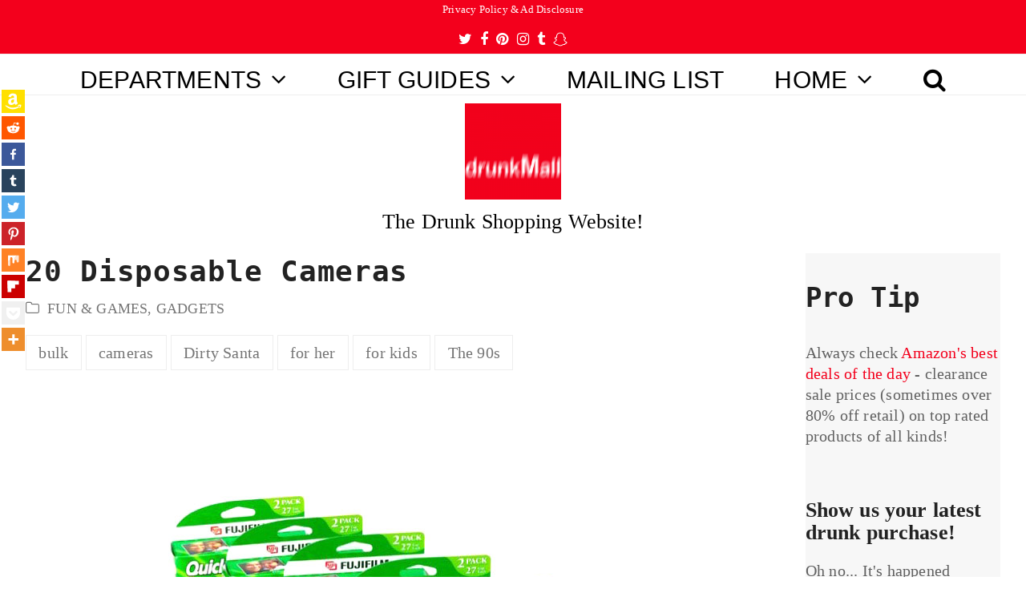

--- FILE ---
content_type: text/html; charset=UTF-8
request_url: https://www.drunkmall.com/20-disposable-cameras/
body_size: 22573
content:
<!doctype html>
<html lang="en-US" itemscope itemtype="https://schema.org/WebPage" class="wpex-color-scheme-default">
<head>
<meta charset="UTF-8">
<link rel="profile" href="https://gmpg.org/xfn/11">
<!-- Google Analytics Universal --><script type="22c257a11d814363710ba04c-text/javascript">window.ga=window.ga||function(){(ga.q=ga.q||[]).push(arguments)};ga.l=+new Date;ga('create', 'UA-45548475-2', 'auto');ga('send', 'pageview');ga('set', 'anonymizeIp', true);</script><script async src='https://www.google-analytics.com/analytics.js' type="22c257a11d814363710ba04c-text/javascript"></script>	<script type="22c257a11d814363710ba04c-text/javascript">function theChampLoadEvent(e){var t=window.onload;if(typeof window.onload!="function"){window.onload=e}else{window.onload=function(){t();e()}}}</script>
		<script type="22c257a11d814363710ba04c-text/javascript">var theChampDefaultLang = 'en_US', theChampCloseIconPath = 'https://www.drunkmall.com/wp-content/plugins/super-socializer/images/close.png';</script>
		<script type="22c257a11d814363710ba04c-text/javascript">var theChampSiteUrl = 'https://www.drunkmall.com', theChampVerified = 0, theChampEmailPopup = 0, heateorSsMoreSharePopupSearchText = 'Search';</script>
			<script type="22c257a11d814363710ba04c-text/javascript"> var theChampFBKey = '', theChampFBLang = 'en_US', theChampFbLikeMycred = 0, theChampSsga = 0, theChampCommentNotification = 0, theChampHeateorFcmRecentComments = 0, theChampFbIosLogin = 0; </script>
						<script type="22c257a11d814363710ba04c-text/javascript">var theChampFBCommentUrl = 'https://www.drunkmall.com/20-disposable-cameras/'; var theChampFBCommentColor = 'light'; var theChampFBCommentNumPosts = ''; var theChampFBCommentWidth = '100%'; var theChampFBCommentOrderby = 'social'; var theChampCommentingTabs = "facebook,wordpress,disqus", theChampGpCommentsUrl = 'https://www.drunkmall.com/20-disposable-cameras/', theChampDisqusShortname = 'drunkmall', theChampScEnabledTabs = 'fb,wordpress,disqus', theChampScLabel = 'Leave a comment!', theChampScTabLabels = {"wordpress":"Default Comments (0)","fb":"Use Facebook to Comment","disqus":"Use Disqus to Comment"}, theChampGpCommentsWidth = 0, theChampCommentingId = 'respond'</script>
						<script type="22c257a11d814363710ba04c-text/javascript"> var theChampSharingAjaxUrl = 'https://www.drunkmall.com/wp-admin/admin-ajax.php', heateorSsFbMessengerAPI = 'https://www.facebook.com/dialog/send?app_id=595489497242932&display=popup&link=%encoded_post_url%&redirect_uri=%encoded_post_url%',heateorSsWhatsappShareAPI = 'web', heateorSsUrlCountFetched = [], heateorSsSharesText = 'Shares', heateorSsShareText = 'Share', theChampPluginIconPath = 'https://www.drunkmall.com/wp-content/plugins/super-socializer/images/logo.png', theChampSaveSharesLocally = 0, theChampHorizontalSharingCountEnable = 0, theChampVerticalSharingCountEnable = 0, theChampSharingOffset = -10, theChampCounterOffset = -10, theChampMobileStickySharingEnabled = 0, heateorSsCopyLinkMessage = "Link copied.";
		var heateorSsHorSharingShortUrl = "https://www.drunkmall.com/20-disposable-cameras/";var heateorSsVerticalSharingShortUrl = "https://www.drunkmall.com/20-disposable-cameras/";		</script>
			<style type="text/css">
						.the_champ_button_instagram span.the_champ_svg,a.the_champ_instagram span.the_champ_svg{background:radial-gradient(circle at 30% 107%,#fdf497 0,#fdf497 5%,#fd5949 45%,#d6249f 60%,#285aeb 90%)}
					.the_champ_horizontal_sharing .the_champ_svg,.heateor_ss_standard_follow_icons_container .the_champ_svg{
					color: #fff;
				border-width: 0px;
		border-style: solid;
		border-color: transparent;
	}
		.the_champ_horizontal_sharing .theChampTCBackground{
		color:#666;
	}
		.the_champ_horizontal_sharing span.the_champ_svg:hover,.heateor_ss_standard_follow_icons_container span.the_champ_svg:hover{
				border-color: transparent;
	}
		.the_champ_vertical_sharing span.the_champ_svg,.heateor_ss_floating_follow_icons_container span.the_champ_svg{
					color: #fff;
				border-width: 2px;
		border-style: solid;
		border-color: transparent;
	}
		.the_champ_vertical_sharing .theChampTCBackground{
		color:#666;
	}
		.the_champ_vertical_sharing span.the_champ_svg:hover,.heateor_ss_floating_follow_icons_container span.the_champ_svg:hover{
						border-color: black;
		}
	@media screen and (max-width:959px){.the_champ_vertical_sharing{display:none!important}}</style>
	<meta name='robots' content='index, follow, max-image-preview:large, max-snippet:-1, max-video-preview:-1' />
<meta name="generator" content="Total WordPress Theme v5.7.0">
<meta name="viewport" content="width=device-width, initial-scale=1">

	<!-- This site is optimized with the Yoast SEO plugin v20.0 - https://yoast.com/wordpress/plugins/seo/ -->
	<title>20 Disposable Cameras | drunkMall</title>
	<meta name="description" content="Before smartphones and digital cameras, before Instagram and Tumblr, we had disposable cameras. If you weren’t there, you may think this seems like a stupid ide" />
	<link rel="canonical" href="https://www.drunkmall.com/20-disposable-cameras/" />
	<meta property="og:locale" content="en_US" />
	<meta property="og:type" content="article" />
	<meta property="og:title" content="20 Disposable Cameras | drunkMall" />
	<meta property="og:description" content="Before smartphones and digital cameras, before Instagram and Tumblr, we had disposable cameras. If you weren’t there, you may think this seems like a stupid idea. Pop back down and learn something. Disposable cameras were social media before social media. A group of friends would get a disposable and take turns with it until the&hellip;" />
	<meta property="og:url" content="https://www.drunkmall.com/20-disposable-cameras/" />
	<meta property="og:site_name" content="drunkMall" />
	<meta property="article:publisher" content="http://facebook.com/drunkMall" />
	<meta property="article:published_time" content="2016-01-16T02:30:52+00:00" />
	<meta property="article:modified_time" content="2016-11-24T20:11:58+00:00" />
	<meta property="og:image" content="https://www.drunkmall.com/wp-content/uploads/2016/01/20-Disposable-CamerasFB.png" />
	<meta property="og:image:width" content="1200" />
	<meta property="og:image:height" content="628" />
	<meta property="og:image:type" content="image/png" />
	<meta name="author" content="drunkMall" />
	<meta name="twitter:card" content="summary_large_image" />
	<meta name="twitter:image" content="https://www.drunkmall.com/wp-content/uploads/2016/01/20-Disposable-CamerasTWT.png" />
	<meta name="twitter:creator" content="@drunkMall" />
	<meta name="twitter:site" content="@drunkMall" />
	<script type="application/ld+json" class="yoast-schema-graph">{"@context":"https://schema.org","@graph":[{"@type":"Article","@id":"https://www.drunkmall.com/20-disposable-cameras/#article","isPartOf":{"@id":"https://www.drunkmall.com/20-disposable-cameras/"},"author":{"name":"drunkMall","@id":"https://www.drunkmall.com/#/schema/person/d853327f958e7653de90f7d2b98d7afd"},"headline":"20 Disposable Cameras","datePublished":"2016-01-16T02:30:52+00:00","dateModified":"2016-11-24T20:11:58+00:00","mainEntityOfPage":{"@id":"https://www.drunkmall.com/20-disposable-cameras/"},"wordCount":140,"commentCount":0,"publisher":{"@id":"https://www.drunkmall.com/#organization"},"image":{"@id":"https://www.drunkmall.com/20-disposable-cameras/#primaryimage"},"thumbnailUrl":"https://www.drunkmall.com/wp-content/uploads/2016/01/20-Disposable-CamerasFT.jpg","keywords":["bulk","cameras","Dirty Santa","for her","for kids","The 90s"],"articleSection":["FUN &amp; GAMES","GADGETS"],"inLanguage":"en-US","potentialAction":[{"@type":"CommentAction","name":"Comment","target":["https://www.drunkmall.com/20-disposable-cameras/#respond"]}]},{"@type":"WebPage","@id":"https://www.drunkmall.com/20-disposable-cameras/","url":"https://www.drunkmall.com/20-disposable-cameras/","name":"20 Disposable Cameras | drunkMall","isPartOf":{"@id":"https://www.drunkmall.com/#website"},"primaryImageOfPage":{"@id":"https://www.drunkmall.com/20-disposable-cameras/#primaryimage"},"image":{"@id":"https://www.drunkmall.com/20-disposable-cameras/#primaryimage"},"thumbnailUrl":"https://www.drunkmall.com/wp-content/uploads/2016/01/20-Disposable-CamerasFT.jpg","datePublished":"2016-01-16T02:30:52+00:00","dateModified":"2016-11-24T20:11:58+00:00","breadcrumb":{"@id":"https://www.drunkmall.com/20-disposable-cameras/#breadcrumb"},"inLanguage":"en-US","potentialAction":[{"@type":"ReadAction","target":["https://www.drunkmall.com/20-disposable-cameras/"]}]},{"@type":"ImageObject","inLanguage":"en-US","@id":"https://www.drunkmall.com/20-disposable-cameras/#primaryimage","url":"https://www.drunkmall.com/wp-content/uploads/2016/01/20-Disposable-CamerasFT.jpg","contentUrl":"https://www.drunkmall.com/wp-content/uploads/2016/01/20-Disposable-CamerasFT.jpg","width":320,"height":320,"caption":"20 Disposable Cameras"},{"@type":"BreadcrumbList","@id":"https://www.drunkmall.com/20-disposable-cameras/#breadcrumb","itemListElement":[{"@type":"ListItem","position":1,"name":"Home","item":"https://www.drunkmall.com/"},{"@type":"ListItem","position":2,"name":"20 Disposable Cameras"}]},{"@type":"WebSite","@id":"https://www.drunkmall.com/#website","url":"https://www.drunkmall.com/","name":"drunkMall","description":"Genius Gadgets, Weird Products and Easy Gifts","publisher":{"@id":"https://www.drunkmall.com/#organization"},"potentialAction":[{"@type":"SearchAction","target":{"@type":"EntryPoint","urlTemplate":"https://www.drunkmall.com/?s={search_term_string}"},"query-input":"required name=search_term_string"}],"inLanguage":"en-US"},{"@type":"Organization","@id":"https://www.drunkmall.com/#organization","name":"drunkMall","url":"https://www.drunkmall.com/","logo":{"@type":"ImageObject","inLanguage":"en-US","@id":"https://www.drunkmall.com/#/schema/logo/image/","url":"https://www.drunkmall.com/wp-content/uploads/2016/01/drunkMotion-e1452810230942.png","contentUrl":"https://www.drunkmall.com/wp-content/uploads/2016/01/drunkMotion-e1452810230942.png","width":200,"height":200,"caption":"drunkMall"},"image":{"@id":"https://www.drunkmall.com/#/schema/logo/image/"},"sameAs":["http://instagram.com/drunkMall","http://pinterest.com/drunkMall","http://facebook.com/drunkMall","https://twitter.com/drunkMall"]},{"@type":"Person","@id":"https://www.drunkmall.com/#/schema/person/d853327f958e7653de90f7d2b98d7afd","name":"drunkMall"}]}</script>
	<!-- / Yoast SEO plugin. -->


<link rel='dns-prefetch' href='//www.drunkmall.com' />
<link rel='dns-prefetch' href='//ws.sharethis.com' />
<link rel='dns-prefetch' href='//fonts.googleapis.com' />
<link rel="alternate" type="application/rss+xml" title="drunkMall &raquo; Feed" href="https://www.drunkmall.com/feed/" />
<link rel="alternate" type="application/rss+xml" title="drunkMall &raquo; Comments Feed" href="https://www.drunkmall.com/comments/feed/" />
<link rel="preload" href="https://www.drunkmall.com/wp-content/themes/Total/assets/lib/ticons/fonts/ticons.woff2" type="font/woff2" as="font" crossorigin><link rel='stylesheet' id='js_composer_front-css' href='https://www.drunkmall.com/wp-content/plugins/js_composer/assets/css/js_composer.min.css?ver=6.9.0' media='all' />
<link rel='stylesheet' id='wp-block-library-css' href='https://www.drunkmall.com/wp-includes/css/dist/block-library/style.min.css?ver=4b8b46b0550f96e815423fb9c9dbd988' media='all' />
<style id='global-styles-inline-css'>
body{--wp--preset--color--black: #000000;--wp--preset--color--cyan-bluish-gray: #abb8c3;--wp--preset--color--white: #ffffff;--wp--preset--color--pale-pink: #f78da7;--wp--preset--color--vivid-red: #cf2e2e;--wp--preset--color--luminous-vivid-orange: #ff6900;--wp--preset--color--luminous-vivid-amber: #fcb900;--wp--preset--color--light-green-cyan: #7bdcb5;--wp--preset--color--vivid-green-cyan: #00d084;--wp--preset--color--pale-cyan-blue: #8ed1fc;--wp--preset--color--vivid-cyan-blue: #0693e3;--wp--preset--color--vivid-purple: #9b51e0;--wp--preset--color--accent: #f3001c;--wp--preset--color--on-accent: #fff;--wp--preset--gradient--vivid-cyan-blue-to-vivid-purple: linear-gradient(135deg,rgba(6,147,227,1) 0%,rgb(155,81,224) 100%);--wp--preset--gradient--light-green-cyan-to-vivid-green-cyan: linear-gradient(135deg,rgb(122,220,180) 0%,rgb(0,208,130) 100%);--wp--preset--gradient--luminous-vivid-amber-to-luminous-vivid-orange: linear-gradient(135deg,rgba(252,185,0,1) 0%,rgba(255,105,0,1) 100%);--wp--preset--gradient--luminous-vivid-orange-to-vivid-red: linear-gradient(135deg,rgba(255,105,0,1) 0%,rgb(207,46,46) 100%);--wp--preset--gradient--very-light-gray-to-cyan-bluish-gray: linear-gradient(135deg,rgb(238,238,238) 0%,rgb(169,184,195) 100%);--wp--preset--gradient--cool-to-warm-spectrum: linear-gradient(135deg,rgb(74,234,220) 0%,rgb(151,120,209) 20%,rgb(207,42,186) 40%,rgb(238,44,130) 60%,rgb(251,105,98) 80%,rgb(254,248,76) 100%);--wp--preset--gradient--blush-light-purple: linear-gradient(135deg,rgb(255,206,236) 0%,rgb(152,150,240) 100%);--wp--preset--gradient--blush-bordeaux: linear-gradient(135deg,rgb(254,205,165) 0%,rgb(254,45,45) 50%,rgb(107,0,62) 100%);--wp--preset--gradient--luminous-dusk: linear-gradient(135deg,rgb(255,203,112) 0%,rgb(199,81,192) 50%,rgb(65,88,208) 100%);--wp--preset--gradient--pale-ocean: linear-gradient(135deg,rgb(255,245,203) 0%,rgb(182,227,212) 50%,rgb(51,167,181) 100%);--wp--preset--gradient--electric-grass: linear-gradient(135deg,rgb(202,248,128) 0%,rgb(113,206,126) 100%);--wp--preset--gradient--midnight: linear-gradient(135deg,rgb(2,3,129) 0%,rgb(40,116,252) 100%);--wp--preset--duotone--dark-grayscale: url('#wp-duotone-dark-grayscale');--wp--preset--duotone--grayscale: url('#wp-duotone-grayscale');--wp--preset--duotone--purple-yellow: url('#wp-duotone-purple-yellow');--wp--preset--duotone--blue-red: url('#wp-duotone-blue-red');--wp--preset--duotone--midnight: url('#wp-duotone-midnight');--wp--preset--duotone--magenta-yellow: url('#wp-duotone-magenta-yellow');--wp--preset--duotone--purple-green: url('#wp-duotone-purple-green');--wp--preset--duotone--blue-orange: url('#wp-duotone-blue-orange');--wp--preset--font-size--small: 13px;--wp--preset--font-size--medium: 20px;--wp--preset--font-size--large: 36px;--wp--preset--font-size--x-large: 42px;--wp--preset--spacing--20: 0.44rem;--wp--preset--spacing--30: 0.67rem;--wp--preset--spacing--40: 1rem;--wp--preset--spacing--50: 1.5rem;--wp--preset--spacing--60: 2.25rem;--wp--preset--spacing--70: 3.38rem;--wp--preset--spacing--80: 5.06rem;}:where(.is-layout-flex){gap: 0.5em;}body .is-layout-flow > .alignleft{float: left;margin-inline-start: 0;margin-inline-end: 2em;}body .is-layout-flow > .alignright{float: right;margin-inline-start: 2em;margin-inline-end: 0;}body .is-layout-flow > .aligncenter{margin-left: auto !important;margin-right: auto !important;}body .is-layout-constrained > .alignleft{float: left;margin-inline-start: 0;margin-inline-end: 2em;}body .is-layout-constrained > .alignright{float: right;margin-inline-start: 2em;margin-inline-end: 0;}body .is-layout-constrained > .aligncenter{margin-left: auto !important;margin-right: auto !important;}body .is-layout-constrained > :where(:not(.alignleft):not(.alignright):not(.alignfull)){max-width: var(--wp--style--global--content-size);margin-left: auto !important;margin-right: auto !important;}body .is-layout-constrained > .alignwide{max-width: var(--wp--style--global--wide-size);}body .is-layout-flex{display: flex;}body .is-layout-flex{flex-wrap: wrap;align-items: center;}body .is-layout-flex > *{margin: 0;}:where(.wp-block-columns.is-layout-flex){gap: 2em;}.has-black-color{color: var(--wp--preset--color--black) !important;}.has-cyan-bluish-gray-color{color: var(--wp--preset--color--cyan-bluish-gray) !important;}.has-white-color{color: var(--wp--preset--color--white) !important;}.has-pale-pink-color{color: var(--wp--preset--color--pale-pink) !important;}.has-vivid-red-color{color: var(--wp--preset--color--vivid-red) !important;}.has-luminous-vivid-orange-color{color: var(--wp--preset--color--luminous-vivid-orange) !important;}.has-luminous-vivid-amber-color{color: var(--wp--preset--color--luminous-vivid-amber) !important;}.has-light-green-cyan-color{color: var(--wp--preset--color--light-green-cyan) !important;}.has-vivid-green-cyan-color{color: var(--wp--preset--color--vivid-green-cyan) !important;}.has-pale-cyan-blue-color{color: var(--wp--preset--color--pale-cyan-blue) !important;}.has-vivid-cyan-blue-color{color: var(--wp--preset--color--vivid-cyan-blue) !important;}.has-vivid-purple-color{color: var(--wp--preset--color--vivid-purple) !important;}.has-black-background-color{background-color: var(--wp--preset--color--black) !important;}.has-cyan-bluish-gray-background-color{background-color: var(--wp--preset--color--cyan-bluish-gray) !important;}.has-white-background-color{background-color: var(--wp--preset--color--white) !important;}.has-pale-pink-background-color{background-color: var(--wp--preset--color--pale-pink) !important;}.has-vivid-red-background-color{background-color: var(--wp--preset--color--vivid-red) !important;}.has-luminous-vivid-orange-background-color{background-color: var(--wp--preset--color--luminous-vivid-orange) !important;}.has-luminous-vivid-amber-background-color{background-color: var(--wp--preset--color--luminous-vivid-amber) !important;}.has-light-green-cyan-background-color{background-color: var(--wp--preset--color--light-green-cyan) !important;}.has-vivid-green-cyan-background-color{background-color: var(--wp--preset--color--vivid-green-cyan) !important;}.has-pale-cyan-blue-background-color{background-color: var(--wp--preset--color--pale-cyan-blue) !important;}.has-vivid-cyan-blue-background-color{background-color: var(--wp--preset--color--vivid-cyan-blue) !important;}.has-vivid-purple-background-color{background-color: var(--wp--preset--color--vivid-purple) !important;}.has-black-border-color{border-color: var(--wp--preset--color--black) !important;}.has-cyan-bluish-gray-border-color{border-color: var(--wp--preset--color--cyan-bluish-gray) !important;}.has-white-border-color{border-color: var(--wp--preset--color--white) !important;}.has-pale-pink-border-color{border-color: var(--wp--preset--color--pale-pink) !important;}.has-vivid-red-border-color{border-color: var(--wp--preset--color--vivid-red) !important;}.has-luminous-vivid-orange-border-color{border-color: var(--wp--preset--color--luminous-vivid-orange) !important;}.has-luminous-vivid-amber-border-color{border-color: var(--wp--preset--color--luminous-vivid-amber) !important;}.has-light-green-cyan-border-color{border-color: var(--wp--preset--color--light-green-cyan) !important;}.has-vivid-green-cyan-border-color{border-color: var(--wp--preset--color--vivid-green-cyan) !important;}.has-pale-cyan-blue-border-color{border-color: var(--wp--preset--color--pale-cyan-blue) !important;}.has-vivid-cyan-blue-border-color{border-color: var(--wp--preset--color--vivid-cyan-blue) !important;}.has-vivid-purple-border-color{border-color: var(--wp--preset--color--vivid-purple) !important;}.has-vivid-cyan-blue-to-vivid-purple-gradient-background{background: var(--wp--preset--gradient--vivid-cyan-blue-to-vivid-purple) !important;}.has-light-green-cyan-to-vivid-green-cyan-gradient-background{background: var(--wp--preset--gradient--light-green-cyan-to-vivid-green-cyan) !important;}.has-luminous-vivid-amber-to-luminous-vivid-orange-gradient-background{background: var(--wp--preset--gradient--luminous-vivid-amber-to-luminous-vivid-orange) !important;}.has-luminous-vivid-orange-to-vivid-red-gradient-background{background: var(--wp--preset--gradient--luminous-vivid-orange-to-vivid-red) !important;}.has-very-light-gray-to-cyan-bluish-gray-gradient-background{background: var(--wp--preset--gradient--very-light-gray-to-cyan-bluish-gray) !important;}.has-cool-to-warm-spectrum-gradient-background{background: var(--wp--preset--gradient--cool-to-warm-spectrum) !important;}.has-blush-light-purple-gradient-background{background: var(--wp--preset--gradient--blush-light-purple) !important;}.has-blush-bordeaux-gradient-background{background: var(--wp--preset--gradient--blush-bordeaux) !important;}.has-luminous-dusk-gradient-background{background: var(--wp--preset--gradient--luminous-dusk) !important;}.has-pale-ocean-gradient-background{background: var(--wp--preset--gradient--pale-ocean) !important;}.has-electric-grass-gradient-background{background: var(--wp--preset--gradient--electric-grass) !important;}.has-midnight-gradient-background{background: var(--wp--preset--gradient--midnight) !important;}.has-small-font-size{font-size: var(--wp--preset--font-size--small) !important;}.has-medium-font-size{font-size: var(--wp--preset--font-size--medium) !important;}.has-large-font-size{font-size: var(--wp--preset--font-size--large) !important;}.has-x-large-font-size{font-size: var(--wp--preset--font-size--x-large) !important;}
.wp-block-navigation a:where(:not(.wp-element-button)){color: inherit;}
:where(.wp-block-columns.is-layout-flex){gap: 2em;}
.wp-block-pullquote{font-size: 1.5em;line-height: 1.6;}
</style>
<link rel='stylesheet' id='contact-form-7-css' href='https://www.drunkmall.com/wp-content/plugins/contact-form-7/includes/css/styles.css?ver=5.7.3' media='all' />
<link rel='stylesheet' id='parent-style-css' href='https://www.drunkmall.com/wp-content/themes/Total/style.css?ver=4b8b46b0550f96e815423fb9c9dbd988' media='all' />
<link rel='stylesheet' id='wpex-contact-form-7-css' href='https://www.drunkmall.com/wp-content/themes/Total/assets/css/wpex-contact-form-7.css?ver=5.7.0' media='all' />
<link rel='stylesheet' id='wpex-google-font-quando-css' href='//fonts.googleapis.com/css2?family=Quando:ital,wght@0,100;0,200;0,300;0,400;0,500;0,600;0,700;0,800;0,900;1,100;1,200;1,300;1,400;1,500;1,600;1,700;1,800;1,900&#038;display=swap&#038;subset=latin' media='all' />
<link rel='stylesheet' id='wpex-style-css' href='https://www.drunkmall.com/wp-content/themes/Total-Child/style.css?ver=5.7.0' media='all' />
<link rel='stylesheet' id='wpex-mobile-menu-breakpoint-max-css' href='https://www.drunkmall.com/wp-content/themes/Total/assets/css/wpex-mobile-menu-breakpoint-max.css?ver=5.7.0' media='only screen and (max-width:959px)' />
<link rel='stylesheet' id='wpex-mobile-menu-breakpoint-min-css' href='https://www.drunkmall.com/wp-content/themes/Total/assets/css/wpex-mobile-menu-breakpoint-min.css?ver=5.7.0' media='only screen and (min-width:960px)' />
<link rel='stylesheet' id='wpex-wpbakery-css' href='https://www.drunkmall.com/wp-content/themes/Total/assets/css/wpex-wpbakery.css?ver=5.7.0' media='all' />
<link rel='stylesheet' id='ticons-css' href='https://www.drunkmall.com/wp-content/themes/Total/assets/lib/ticons/css/ticons.min.css?ver=5.7.0' media='all' />
<link rel='stylesheet' id='vcex-shortcodes-css' href='https://www.drunkmall.com/wp-content/themes/Total/assets/css/vcex-shortcodes.css?ver=5.7.0' media='all' />
<link rel='stylesheet' id='the_champ_frontend_css-css' href='https://www.drunkmall.com/wp-content/plugins/super-socializer/css/front.css?ver=7.13.45' media='all' />
<style id='the_champ_frontend_css-inline-css'>
.theChampSharingArrow{display:none!important}

li#theChampTabs-1-li{
      display: none;
}
</style>
<script src='https://www.drunkmall.com/wp-includes/js/jquery/jquery.min.js?ver=3.6.1' id='jquery-core-js' type="22c257a11d814363710ba04c-text/javascript"></script>
<script src='https://www.drunkmall.com/wp-includes/js/jquery/jquery-migrate.min.js?ver=3.3.2' id='jquery-migrate-js' type="22c257a11d814363710ba04c-text/javascript"></script>
<script id='st_insights_js' src='https://ws.sharethis.com/button/st_insights.js?publisher=eba0f3ba-f9ab-408c-bc68-c28af5afe749&#038;product=feather&#038;ver=1669837837' id='feather-sharethis-js' type="22c257a11d814363710ba04c-text/javascript"></script>
<link rel="https://api.w.org/" href="https://www.drunkmall.com/wp-json/" /><link rel="alternate" type="application/json" href="https://www.drunkmall.com/wp-json/wp/v2/posts/2276" /><link rel="EditURI" type="application/rsd+xml" title="RSD" href="https://www.drunkmall.com/xmlrpc.php?rsd" />
<link rel="wlwmanifest" type="application/wlwmanifest+xml" href="https://www.drunkmall.com/wp-includes/wlwmanifest.xml" />

<link rel='shortlink' href='https://www.drunkmall.com/?p=2276' />
<link rel="alternate" type="application/json+oembed" href="https://www.drunkmall.com/wp-json/oembed/1.0/embed?url=https%3A%2F%2Fwww.drunkmall.com%2F20-disposable-cameras%2F" />
<link rel="alternate" type="text/xml+oembed" href="https://www.drunkmall.com/wp-json/oembed/1.0/embed?url=https%3A%2F%2Fwww.drunkmall.com%2F20-disposable-cameras%2F&#038;format=xml" />
<link rel="icon" href="https://www.drunkmall.com/wp-content/uploads/2016/01/drunkMotion-e1452810230942.png" sizes="32x32"><link rel="shortcut icon" href="https://www.drunkmall.com/wp-content/uploads/2016/01/drunkMotion-e1452810230942.png"><link rel="apple-touch-icon" href="https://www.drunkmall.com/wp-content/uploads/2016/01/drunkMotion-e1452810230942.png" sizes="57x57" ><link rel="apple-touch-icon" href="https://www.drunkmall.com/wp-content/uploads/2016/01/drunkMotion-e1452810230942.png" sizes="76x76" ><link rel="apple-touch-icon" href="https://www.drunkmall.com/wp-content/uploads/2016/01/drunkMotion-e1452810230942.png" sizes="120x120"><link rel="apple-touch-icon" href="https://www.drunkmall.com/wp-content/uploads/2016/01/drunkMotion-e1452810230942.png" sizes="114x114">
<style type="text/css"></style>

<!-- Facebook Pixel Code -->
<script type="22c257a11d814363710ba04c-text/javascript">
!function(f,b,e,v,n,t,s){if(f.fbq)return;n=f.fbq=function(){n.callMethod?
n.callMethod.apply(n,arguments):n.queue.push(arguments)};if(!f._fbq)f._fbq=n;
n.push=n;n.loaded=!0;n.version='2.0';n.queue=[];t=b.createElement(e);t.async=!0;
t.src=v;s=b.getElementsByTagName(e)[0];s.parentNode.insertBefore(t,s)}(window,
document,'script','//connect.facebook.net/en_US/fbevents.js');

fbq('init', '559592384189554');
fbq('track', "PageView");</script>
<noscript><img height="1" width="1" style="display:none"
src="https://www.facebook.com/tr?id=559592384189554&ev=PageView&noscript=1"
/></noscript>
<!-- End Facebook Pixel Code -->

<script src="//z-na.amazon-adsystem.com/widgets/onejs?MarketPlace=US&adInstanceId=f7b75c32-95c3-4729-a208-ee96714bea7a" type="22c257a11d814363710ba04c-text/javascript"></script><style>
.synved-social-resolution-single {
display: inline-block;
}
.synved-social-resolution-normal {
display: inline-block;
}
.synved-social-resolution-hidef {
display: none;
}

@media only screen and (min--moz-device-pixel-ratio: 2),
only screen and (-o-min-device-pixel-ratio: 2/1),
only screen and (-webkit-min-device-pixel-ratio: 2),
only screen and (min-device-pixel-ratio: 2),
only screen and (min-resolution: 2dppx),
only screen and (min-resolution: 192dpi) {
	.synved-social-resolution-normal {
	display: none;
	}
	.synved-social-resolution-hidef {
	display: inline-block;
	}
}
</style><noscript><style>body:not(.content-full-screen) .wpex-vc-row-stretched[data-vc-full-width-init="false"]{visibility:visible;}</style></noscript>		<style id="wp-custom-css">
			#site-scroll-top{left:4px;bottom :5px}@media only screen and (max-width:959px){#site-scroll-top{display:none !important}}		</style>
		<noscript><style> .wpb_animate_when_almost_visible { opacity: 1; }</style></noscript><style data-type="wpex-css" id="wpex-css">/*TYPOGRAPHY*/body{font-family:Bookman Old Style,serif;font-weight:100;font-size:2em;line-height:1.3em;letter-spacing:.01em}#top-bar-content{font-family:Georgia,serif;font-weight:100;font-size:.7em;line-height:1.6em}.main-navigation-ul .link-inner{font-family:Arial,Helvetica,sans-serif;font-weight:400;font-size:1.5em}.main-navigation-ul .sub-menu .link-inner{font-family:Arial,Helvetica,sans-serif;font-weight:100;font-size:1.2em;line-height:1.2em}.wpex-mobile-menu,#sidr-main{font-family:Arial,Helvetica,sans-serif;font-size:1em;line-height:1em}.blog-entry-title.entry-title,.blog-entry-title.entry-title a,.blog-entry-title.entry-title a:hover{font-family:Lucida Console,Monaco,monospace;font-weight:900;font-size:1.1em;line-height:1.35em;letter-spacing:.0em}body.single-post .single-post-title{font-family:Lucida Console,Monaco,monospace;font-weight:900;font-size:1.8em;line-height:1.3em;letter-spacing:.02em}.sidebar-box .widget-title{font-family:Bookman Old Style,serif;font-weight:600;font-size:1.3em;line-height:1.1em}h1,h2,h3,h4,h5,h6,.theme-heading,.page-header-title,.wpex-heading,.vcex-heading,.entry-title,.wpex-font-heading{font-family:Lucida Sans Unicode,Lucida Grande,sans-serif;line-height:1.1em;letter-spacing:.005em}.theme-heading{font-family:Bookman Old Style,serif}h2,.wpex-h2{font-family:Lucida Console,Monaco,monospace;font-weight:900;font-size:1.7em;line-height:1.5em;letter-spacing:.01em}h3,.wpex-h3{font-family:"Quando"}h4,.wpex-h4{font-family:"Quando"}/*CUSTOMIZER STYLING*/:root{--wpex-accent:#f3001c;--wpex-accent-alt:#f3001c;--wpex-link-color:#f3001c;--wpex-hover-heading-link-color:#f3001c;--wpex-btn-color:#ffffff;--wpex-hover-btn-color:#000000;--wpex-btn-bg:#f3001c;--wpex-hover-btn-bg:#ffffff;--wpex-input-bg:#ffffff;--wpex-focus-input-bg:#ffffff;--wpex-vc-column-inner-margin-bottom:40px}body,.boxed-main-layout,.footer-has-reveal #main{background-color:ffffff}#site-scroll-top{background-color:#f3001c;color:#ffffff}:root,.boxed-main-layout.wpex-responsive #wrap{--wpex-container-max-width:99%;--wpex-container-width:95%}#top-bar-wrap{background-color:#f3001c}.wpex-top-bar-sticky{background-color:#f3001c}#top-bar{color:#000000;--wpex-link-color:#ffffff;--wpex-hover-link-color:#000000;padding-top:2px;padding-bottom:2px}#top-bar-social a.wpex-social-btn-no-style{color:#ffffff}#top-bar-social a.wpex-social-btn-no-style:hover{color:#000000}.header-padding{padding-top:5px;padding-bottom:25px}.logo-padding{padding-top:5px;padding-bottom:5px}#site-navigation-wrap{--wpex-main-nav-link-color:#000000;--wpex-hover-main-nav-link-color:#000000;--wpex-active-main-nav-link-color:#000000;--wpex-hover-main-nav-link-color:#f3001c;--wpex-active-main-nav-link-color:#f3001c;--wpex-dropmenu-bg:#f3001c;--wpex-dropmenu-caret-bg:#f3001c;--wpex-dropmenu-link-color:#ffffff;--wpex-hover-dropmenu-link-color:#000000;--wpex-hover-dropmenu-link-bg:#ffffff}#wpex-mobile-menu-fixed-top,#wpex-mobile-menu-navbar{background:#f3001c}#sidr-main,.sidr-class-dropdown-menu ul{background-color:#ffffff}#sidr-main{--wpex-border-main:#000000;color:#000000;--wpex-text-2:#000000;--wpex-link-color:#000000;--wpex-hover-link-color:#f3001c}.mobile-toggle-nav{background:#ffffff;color:#000000;--wpex-link-color:#000000;--wpex-hover-link-color:#f3001c}#sidebar{background-color:#f7f7f7;padding:10 10 10 10;--wpex-hover-link-color:#f3001c;--wpex-hover-widget-link-color:#f3001c}#sidebar li{border-color:#000000}#sidebar .modern-menu-widget{border-color:#000000}#sidebar .modern-menu-widget li ul{border-color:#000000}#sidebar #wp-calendar thead th{border-color:#000000}#sidebar #wp-calendar tbody td{border-color:#000000}@media only screen and (min-width:960px){:root{--wpex-content-area-width:70%;--wpex-primary-sidebar-width:20%}#site-logo .logo-img{max-width:120px}}@media only screen and (max-width:767px){#site-logo .logo-img{max-width:80px}}@media only screen and (min-width:960px) and (max-width:1280px){:root,.boxed-main-layout.wpex-responsive #wrap{--wpex-container-width:95%}:root{--wpex-content-area-width:70%;--wpex-primary-sidebar-width:20%}}@media only screen and (min-width:768px) and (max-width:959px){:root,.boxed-main-layout.wpex-responsive #wrap{--wpex-container-width:95%}:root{--wpex-content-area-width:70%;--wpex-primary-sidebar-width:20%}#site-logo .logo-img{max-width:100px}}</style></head>

<body data-rsssl=1 class="post-template-default single single-post postid-2276 single-format-standard wp-custom-logo wp-embed-responsive wpex-theme wpex-responsive full-width-main-layout no-composer wpex-live-site site-full-width content-right-sidebar has-sidebar has-topbar post-in-category-fun-games post-in-category-gadgets sidebar-widget-icons hasnt-overlay-header page-header-disabled wpex-mobile-toggle-menu-fixed_top has-mobile-menu wpex-no-js wpb-js-composer js-comp-ver-6.9.0 vc_responsive">

	<svg xmlns="http://www.w3.org/2000/svg" viewBox="0 0 0 0" width="0" height="0" focusable="false" role="none" style="visibility: hidden; position: absolute; left: -9999px; overflow: hidden;" ><defs><filter id="wp-duotone-dark-grayscale"><feColorMatrix color-interpolation-filters="sRGB" type="matrix" values=" .299 .587 .114 0 0 .299 .587 .114 0 0 .299 .587 .114 0 0 .299 .587 .114 0 0 " /><feComponentTransfer color-interpolation-filters="sRGB" ><feFuncR type="table" tableValues="0 0.49803921568627" /><feFuncG type="table" tableValues="0 0.49803921568627" /><feFuncB type="table" tableValues="0 0.49803921568627" /><feFuncA type="table" tableValues="1 1" /></feComponentTransfer><feComposite in2="SourceGraphic" operator="in" /></filter></defs></svg><svg xmlns="http://www.w3.org/2000/svg" viewBox="0 0 0 0" width="0" height="0" focusable="false" role="none" style="visibility: hidden; position: absolute; left: -9999px; overflow: hidden;" ><defs><filter id="wp-duotone-grayscale"><feColorMatrix color-interpolation-filters="sRGB" type="matrix" values=" .299 .587 .114 0 0 .299 .587 .114 0 0 .299 .587 .114 0 0 .299 .587 .114 0 0 " /><feComponentTransfer color-interpolation-filters="sRGB" ><feFuncR type="table" tableValues="0 1" /><feFuncG type="table" tableValues="0 1" /><feFuncB type="table" tableValues="0 1" /><feFuncA type="table" tableValues="1 1" /></feComponentTransfer><feComposite in2="SourceGraphic" operator="in" /></filter></defs></svg><svg xmlns="http://www.w3.org/2000/svg" viewBox="0 0 0 0" width="0" height="0" focusable="false" role="none" style="visibility: hidden; position: absolute; left: -9999px; overflow: hidden;" ><defs><filter id="wp-duotone-purple-yellow"><feColorMatrix color-interpolation-filters="sRGB" type="matrix" values=" .299 .587 .114 0 0 .299 .587 .114 0 0 .299 .587 .114 0 0 .299 .587 .114 0 0 " /><feComponentTransfer color-interpolation-filters="sRGB" ><feFuncR type="table" tableValues="0.54901960784314 0.98823529411765" /><feFuncG type="table" tableValues="0 1" /><feFuncB type="table" tableValues="0.71764705882353 0.25490196078431" /><feFuncA type="table" tableValues="1 1" /></feComponentTransfer><feComposite in2="SourceGraphic" operator="in" /></filter></defs></svg><svg xmlns="http://www.w3.org/2000/svg" viewBox="0 0 0 0" width="0" height="0" focusable="false" role="none" style="visibility: hidden; position: absolute; left: -9999px; overflow: hidden;" ><defs><filter id="wp-duotone-blue-red"><feColorMatrix color-interpolation-filters="sRGB" type="matrix" values=" .299 .587 .114 0 0 .299 .587 .114 0 0 .299 .587 .114 0 0 .299 .587 .114 0 0 " /><feComponentTransfer color-interpolation-filters="sRGB" ><feFuncR type="table" tableValues="0 1" /><feFuncG type="table" tableValues="0 0.27843137254902" /><feFuncB type="table" tableValues="0.5921568627451 0.27843137254902" /><feFuncA type="table" tableValues="1 1" /></feComponentTransfer><feComposite in2="SourceGraphic" operator="in" /></filter></defs></svg><svg xmlns="http://www.w3.org/2000/svg" viewBox="0 0 0 0" width="0" height="0" focusable="false" role="none" style="visibility: hidden; position: absolute; left: -9999px; overflow: hidden;" ><defs><filter id="wp-duotone-midnight"><feColorMatrix color-interpolation-filters="sRGB" type="matrix" values=" .299 .587 .114 0 0 .299 .587 .114 0 0 .299 .587 .114 0 0 .299 .587 .114 0 0 " /><feComponentTransfer color-interpolation-filters="sRGB" ><feFuncR type="table" tableValues="0 0" /><feFuncG type="table" tableValues="0 0.64705882352941" /><feFuncB type="table" tableValues="0 1" /><feFuncA type="table" tableValues="1 1" /></feComponentTransfer><feComposite in2="SourceGraphic" operator="in" /></filter></defs></svg><svg xmlns="http://www.w3.org/2000/svg" viewBox="0 0 0 0" width="0" height="0" focusable="false" role="none" style="visibility: hidden; position: absolute; left: -9999px; overflow: hidden;" ><defs><filter id="wp-duotone-magenta-yellow"><feColorMatrix color-interpolation-filters="sRGB" type="matrix" values=" .299 .587 .114 0 0 .299 .587 .114 0 0 .299 .587 .114 0 0 .299 .587 .114 0 0 " /><feComponentTransfer color-interpolation-filters="sRGB" ><feFuncR type="table" tableValues="0.78039215686275 1" /><feFuncG type="table" tableValues="0 0.94901960784314" /><feFuncB type="table" tableValues="0.35294117647059 0.47058823529412" /><feFuncA type="table" tableValues="1 1" /></feComponentTransfer><feComposite in2="SourceGraphic" operator="in" /></filter></defs></svg><svg xmlns="http://www.w3.org/2000/svg" viewBox="0 0 0 0" width="0" height="0" focusable="false" role="none" style="visibility: hidden; position: absolute; left: -9999px; overflow: hidden;" ><defs><filter id="wp-duotone-purple-green"><feColorMatrix color-interpolation-filters="sRGB" type="matrix" values=" .299 .587 .114 0 0 .299 .587 .114 0 0 .299 .587 .114 0 0 .299 .587 .114 0 0 " /><feComponentTransfer color-interpolation-filters="sRGB" ><feFuncR type="table" tableValues="0.65098039215686 0.40392156862745" /><feFuncG type="table" tableValues="0 1" /><feFuncB type="table" tableValues="0.44705882352941 0.4" /><feFuncA type="table" tableValues="1 1" /></feComponentTransfer><feComposite in2="SourceGraphic" operator="in" /></filter></defs></svg><svg xmlns="http://www.w3.org/2000/svg" viewBox="0 0 0 0" width="0" height="0" focusable="false" role="none" style="visibility: hidden; position: absolute; left: -9999px; overflow: hidden;" ><defs><filter id="wp-duotone-blue-orange"><feColorMatrix color-interpolation-filters="sRGB" type="matrix" values=" .299 .587 .114 0 0 .299 .587 .114 0 0 .299 .587 .114 0 0 .299 .587 .114 0 0 " /><feComponentTransfer color-interpolation-filters="sRGB" ><feFuncR type="table" tableValues="0.098039215686275 1" /><feFuncG type="table" tableValues="0 0.66274509803922" /><feFuncB type="table" tableValues="0.84705882352941 0.41960784313725" /><feFuncA type="table" tableValues="1 1" /></feComponentTransfer><feComposite in2="SourceGraphic" operator="in" /></filter></defs></svg>
	
	
<a href="#content" class="skip-to-content">skip to Main Content</a><span data-ls_id="#site_top"></span>
<div id="wpex-mobile-menu-fixed-top" class="wpex-mobile-menu-toggle show-at-mm-breakpoint wpex-flex wpex-items-center wpex-fixed wpex-z-9999 wpex-top-0 wpex-inset-x-0 wpex-surface-dark">
	<div class="container">
		<div class="wpex-flex wpex-items-center wpex-justify-between wpex-text-white wpex-child-inherit-color wpex-text-md">
			<div id="wpex-mobile-menu-fixed-top-toggle-wrap" class="wpex-flex-grow">
								<a href="#mobile-menu" class="mobile-menu-toggle wpex-no-underline" role="button" aria-expanded="false" aria-label="Toggle mobile menu"><span class="wpex-mr-10 ticon ticon-navicon" aria-hidden="true"></span><span class="wpex-text">MENU/SEARCH</span></a>
			</div>
								</div>
	</div>
</div>
	<div id="outer-wrap" class="wpex-overflow-hidden">
		
		<div id="wrap" class="wpex-clr">

			

	
		<div id="top-bar-wrap" class="wpex-border-b wpex-border-main wpex-border-solid wpex-text-sm textcenter">

			<div id="top-bar" class="container wpex-relative wpex-py-15 wpex-text-center">
	<div id="top-bar-content" class="top-bar-centered wpex-clr"><ul id="menu-top-bar" class="top-bar-menu wpex-inline-block wpex-m-0 wpex-list-none wpex-last-mr-0"><li id="menu-item-1882" class="menu-item menu-item-type-post_type menu-item-object-page menu-item-privacy-policy menu-item-1882"><a href="https://www.drunkmall.com/privacy-policy/"><span class="link-inner">Privacy Policy &#038; Ad Disclosure</span></a></li>
</ul></div>


<div id="top-bar-social" class="top-bar-centered wpex-mt-10 social-style-none"><ul id="top-bar-social-list" class="wpex-inline-block wpex-list-none wpex-align-bottom wpex-m-0 wpex-last-mr-0"><li class="wpex-inline-block wpex-mr-10"><a href="https://twitter.com/drunkmall" title="Twitter" target="_blank" class="wpex-twitter wpex-social-btn wpex-social-btn-no-style" rel="noopener noreferrer"><span class="ticon ticon-twitter" aria-hidden="true"></span><span class="screen-reader-text">Twitter</span></a></li><li class="wpex-inline-block wpex-mr-10"><a href="https://facebook.com/drunkmall" title="Facebook" target="_blank" class="wpex-facebook wpex-social-btn wpex-social-btn-no-style" rel="noopener noreferrer"><span class="ticon ticon-facebook" aria-hidden="true"></span><span class="screen-reader-text">Facebook</span></a></li><li class="wpex-inline-block wpex-mr-10"><a href="https://pinterest.com/drunkmall" title="Pinterest" target="_blank" class="wpex-pinterest wpex-social-btn wpex-social-btn-no-style" rel="noopener noreferrer"><span class="ticon ticon-pinterest" aria-hidden="true"></span><span class="screen-reader-text">Pinterest</span></a></li><li class="wpex-inline-block wpex-mr-10"><a href="https://instagram.com/drunkmall" title="Instagram" target="_blank" class="wpex-instagram wpex-social-btn wpex-social-btn-no-style" rel="noopener noreferrer"><span class="ticon ticon-instagram" aria-hidden="true"></span><span class="screen-reader-text">Instagram</span></a></li><li class="wpex-inline-block wpex-mr-10"><a href="https://drunkmall.tumblr.com" title="Tumblr" target="_blank" class="wpex-tumblr wpex-social-btn wpex-social-btn-no-style" rel="noopener noreferrer"><span class="ticon ticon-tumblr" aria-hidden="true"></span><span class="screen-reader-text">Tumblr</span></a></li><li class="wpex-inline-block wpex-mr-10"><a href="https://www.snapchat.com/add/drunkmall" title="Snapchat" target="_blank" class="wpex-snapchat wpex-social-btn wpex-social-btn-no-style" rel="noopener noreferrer"><span class="wpex-svg-icon" aria-hidden="true"><svg height="20" width="20" xmlns="http://www.w3.org/2000/svg" viewBox="0 0 512 512"><path d="M496.926,366.6c-3.373-9.176-9.8-14.086-17.112-18.153-1.376-.806-2.641-1.451-3.72-1.947-2.182-1.128-4.414-2.22-6.634-3.373-22.8-12.09-40.609-27.341-52.959-45.42a102.889,102.889,0,0,1-9.089-16.12c-1.054-3.013-1-4.724-.248-6.287a10.221,10.221,0,0,1,2.914-3.038c3.918-2.591,7.96-5.22,10.7-6.993,4.885-3.162,8.754-5.667,11.246-7.44,9.362-6.547,15.909-13.5,20-21.278a42.371,42.371,0,0,0,2.1-35.191c-6.2-16.318-21.613-26.449-40.287-26.449a55.543,55.543,0,0,0-11.718,1.24c-1.029.224-2.059.459-3.063.72.174-11.16-.074-22.94-1.066-34.534-3.522-40.758-17.794-62.123-32.674-79.16A130.167,130.167,0,0,0,332.1,36.443C309.515,23.547,283.91,17,256,17S202.6,23.547,180,36.443a129.735,129.735,0,0,0-33.281,26.783c-14.88,17.038-29.152,38.44-32.673,79.161-.992,11.594-1.24,23.435-1.079,34.533-1-.26-2.021-.5-3.051-.719a55.461,55.461,0,0,0-11.717-1.24c-18.687,0-34.125,10.131-40.3,26.449a42.423,42.423,0,0,0,2.046,35.228c4.105,7.774,10.652,14.731,20.014,21.278,2.48,1.736,6.361,4.24,11.246,7.44,2.641,1.711,6.5,4.216,10.28,6.72a11.054,11.054,0,0,1,3.3,3.311c.794,1.624.818,3.373-.36,6.6a102.02,102.02,0,0,1-8.94,15.785c-12.077,17.669-29.363,32.648-51.434,44.639C32.355,348.608,20.2,352.75,15.069,366.7c-3.868,10.528-1.339,22.506,8.494,32.6a49.137,49.137,0,0,0,12.4,9.387,134.337,134.337,0,0,0,30.342,12.139,20.024,20.024,0,0,1,6.126,2.741c3.583,3.137,3.075,7.861,7.849,14.78a34.468,34.468,0,0,0,8.977,9.127c10.019,6.919,21.278,7.353,33.207,7.811,10.776.41,22.989.881,36.939,5.481,5.778,1.91,11.78,5.605,18.736,9.92C194.842,480.951,217.707,495,255.973,495s61.292-14.123,78.118-24.428c6.907-4.24,12.872-7.9,18.489-9.758,13.949-4.613,26.163-5.072,36.939-5.481,11.928-.459,23.187-.893,33.206-7.812a34.584,34.584,0,0,0,10.218-11.16c3.434-5.84,3.348-9.919,6.572-12.771a18.971,18.971,0,0,1,5.753-2.629A134.893,134.893,0,0,0,476.02,408.71a48.344,48.344,0,0,0,13.019-10.193l.124-.149C498.389,388.5,500.708,376.867,496.926,366.6Zm-34.013,18.277c-20.745,11.458-34.533,10.23-45.259,17.137-9.114,5.865-3.72,18.513-10.342,23.076-8.134,5.617-32.177-.4-63.239,9.858-25.618,8.469-41.961,32.822-88.038,32.822s-62.036-24.3-88.076-32.884c-31-10.255-55.092-4.241-63.239-9.858-6.609-4.563-1.24-17.211-10.341-23.076-10.739-6.907-24.527-5.679-45.26-17.075-13.206-7.291-5.716-11.8-1.314-13.937,75.143-36.381,87.133-92.552,87.666-96.719.645-5.046,1.364-9.014-4.191-14.148-5.369-4.96-29.189-19.7-35.8-24.316-10.937-7.638-15.748-15.264-12.2-24.638,2.48-6.485,8.531-8.928,14.879-8.928a27.643,27.643,0,0,1,5.965.67c12,2.6,23.659,8.617,30.392,10.242a10.749,10.749,0,0,0,2.48.335c3.6,0,4.86-1.811,4.612-5.927-.768-13.132-2.628-38.725-.558-62.644,2.84-32.909,13.442-49.215,26.04-63.636,6.051-6.932,34.484-36.976,88.857-36.976s82.88,29.92,88.931,36.827c12.611,14.421,23.225,30.727,26.04,63.636,2.071,23.919.285,49.525-.558,62.644-.285,4.327,1.017,5.927,4.613,5.927a10.648,10.648,0,0,0,2.48-.335c6.745-1.624,18.4-7.638,30.4-10.242a27.641,27.641,0,0,1,5.964-.67c6.386,0,12.4,2.48,14.88,8.928,3.546,9.374-1.24,17-12.189,24.639-6.609,4.612-30.429,19.343-35.8,24.315-5.568,5.134-4.836,9.1-4.191,14.149.533,4.228,12.511,60.4,87.666,96.718C468.629,373.011,476.119,377.524,462.913,384.877Z"/></svg></span><span class="screen-reader-text">Snapchat</span></a></li></ul></div></div>

		</div>

	



	<header id="site-header" class="header-four wpex-dropdown-style-black wpex-dropdowns-shadow-five dyn-styles wpex-relative wpex-clr" itemscope="itemscope" itemtype="https://schema.org/WPHeader">

		
	
	<div id="site-navigation-wrap" class="navbar-style-four navbar-fixed-line-height fixed-nav hide-at-mm-breakpoint wpex-clr">

		<nav id="site-navigation" class="navigation main-navigation main-navigation-four container wpex-relative wpex-clr" itemscope="itemscope" itemtype="https://schema.org/SiteNavigationElement" aria-label="Main menu">

			
				<ul id="menu-main" class="main-navigation-ul dropdown-menu wpex-dropdown-menu wpex-dropdown-menu--onclick"><li id="menu-item-484" class="menu-item menu-item-type-custom menu-item-object-custom menu-item-has-children dropdown menu-item-484"><a href="/"><span class="link-inner">DEPARTMENTS <span class="nav-arrow top-level"><span class="nav-arrow__icon ticon ticon-angle-down" aria-hidden="true"></span></span></span></a>
<ul class="sub-menu">
	<li id="menu-item-26408" class="menu-item menu-item-type-custom menu-item-object-custom menu-item-26408"><a href="/tagged/costumes/"><span class="link-inner">COSTUME IDEAS</span></a></li>
	<li id="menu-item-486" class="menu-item menu-item-type-taxonomy menu-item-object-category current-post-ancestor current-menu-parent current-post-parent menu-item-486"><a href="https://www.drunkmall.com/category/gadgets/"><span class="link-inner">GADGETS</span></a></li>
	<li id="menu-item-485" class="menu-item menu-item-type-taxonomy menu-item-object-category menu-item-485"><a href="https://www.drunkmall.com/category/clothing/"><span class="link-inner">CLOTHING</span></a></li>
	<li id="menu-item-483" class="menu-item menu-item-type-taxonomy menu-item-object-category menu-item-483"><a href="https://www.drunkmall.com/category/sex/"><span class="link-inner">SEX</span></a></li>
	<li id="menu-item-482" class="menu-item menu-item-type-taxonomy menu-item-object-category menu-item-482"><a href="https://www.drunkmall.com/category/food/"><span class="link-inner">FOOD</span></a></li>
	<li id="menu-item-481" class="menu-item menu-item-type-taxonomy menu-item-object-category menu-item-481"><a href="https://www.drunkmall.com/category/drinks/"><span class="link-inner">DRINKS</span></a></li>
	<li id="menu-item-480" class="menu-item menu-item-type-taxonomy menu-item-object-category menu-item-480"><a href="https://www.drunkmall.com/category/home-office/"><span class="link-inner">HOME &#038; OFFICE</span></a></li>
	<li id="menu-item-479" class="menu-item menu-item-type-taxonomy menu-item-object-category menu-item-479"><a href="https://www.drunkmall.com/category/animals/"><span class="link-inner">ANIMALS</span></a></li>
	<li id="menu-item-478" class="menu-item menu-item-type-taxonomy menu-item-object-category menu-item-478"><a href="https://www.drunkmall.com/category/movies-tv/"><span class="link-inner">MOVIES &#038; TV</span></a></li>
	<li id="menu-item-477" class="menu-item menu-item-type-taxonomy menu-item-object-category menu-item-477"><a href="https://www.drunkmall.com/category/music/"><span class="link-inner">MUSIC</span></a></li>
	<li id="menu-item-476" class="menu-item menu-item-type-taxonomy menu-item-object-category current-post-ancestor current-menu-parent current-post-parent menu-item-476"><a href="https://www.drunkmall.com/category/fun-games/"><span class="link-inner">FUN &#038; GAMES</span></a></li>
	<li id="menu-item-475" class="menu-item menu-item-type-taxonomy menu-item-object-category menu-item-475"><a href="https://www.drunkmall.com/category/random/"><span class="link-inner">RANDOM</span></a></li>
</ul>
</li>
<li id="menu-item-11840" class="menu-item menu-item-type-custom menu-item-object-custom menu-item-has-children dropdown menu-item-11840"><a href="/category/gift-guides/"><span class="link-inner">GIFT GUIDES <span class="nav-arrow top-level"><span class="nav-arrow__icon ticon ticon-angle-down" aria-hidden="true"></span></span></span></a>
<ul class="sub-menu">
	<li id="menu-item-12249" class="menu-item menu-item-type-custom menu-item-object-custom menu-item-12249"><a href="/category/gift-guides/"><span class="link-inner">&#8230;for You</span></a></li>
	<li id="menu-item-11841" class="menu-item menu-item-type-custom menu-item-object-custom menu-item-11841"><a href="/tagged/dude-approved/"><span class="link-inner">&#8230;for Dudes</span></a></li>
	<li id="menu-item-11838" class="menu-item menu-item-type-custom menu-item-object-custom menu-item-11838"><a href="/tagged/for-the-bff/"><span class="link-inner">&#8230;for BFFs</span></a></li>
	<li id="menu-item-12004" class="menu-item menu-item-type-custom menu-item-object-custom menu-item-12004"><a href="/tagged/work-pals/"><span class="link-inner">&#8230;for Coworkers</span></a></li>
	<li id="menu-item-12958" class="menu-item menu-item-type-custom menu-item-object-custom menu-item-12958"><a href="/tagged/for-her/"><span class="link-inner">&#8230;for Girlfriends</span></a></li>
	<li id="menu-item-12957" class="menu-item menu-item-type-custom menu-item-object-custom menu-item-12957"><a href="/tagged/for-him/"><span class="link-inner">&#8230;for Boyfriends</span></a></li>
	<li id="menu-item-11836" class="menu-item menu-item-type-custom menu-item-object-custom menu-item-11836"><a href="/tagged/mom-stuff/"><span class="link-inner">&#8230;for Mom</span></a></li>
	<li id="menu-item-11837" class="menu-item menu-item-type-custom menu-item-object-custom menu-item-11837"><a href="/tagged/dad-stuff/"><span class="link-inner">&#8230;for Dad</span></a></li>
	<li id="menu-item-12742" class="menu-item menu-item-type-custom menu-item-object-custom menu-item-12742"><a href="/tagged/wee-ones/"><span class="link-inner">&#8230;for Kids</span></a></li>
</ul>
</li>
<li id="menu-item-10346" class="menu-item menu-item-type-custom menu-item-object-custom menu-item-10346"><a href="/drunkMail"><span class="link-inner">MAILING LIST</span></a></li>
<li id="menu-item-466" class="menu-item menu-item-type-custom menu-item-object-custom menu-item-has-children dropdown menu-item-466"><a href="/"><span class="link-inner">HOME <span class="nav-arrow top-level"><span class="nav-arrow__icon ticon ticon-angle-down" aria-hidden="true"></span></span></span></a>
<ul class="sub-menu">
	<li id="menu-item-1883" class="menu-item menu-item-type-post_type menu-item-object-page menu-item-1883"><a href="https://www.drunkmall.com/about/"><span class="link-inner">ABOUT</span></a></li>
	<li id="menu-item-11839" class="menu-item menu-item-type-post_type menu-item-object-page menu-item-11839"><a href="https://www.drunkmall.com/submit/"><span class="link-inner">SUBMIT PRODUCTS</span></a></li>
	<li id="menu-item-1881" class="menu-item menu-item-type-post_type menu-item-object-page menu-item-1881"><a href="https://www.drunkmall.com/press/"><span class="link-inner">PRESS</span></a></li>
	<li id="menu-item-2008" class="menu-item menu-item-type-post_type menu-item-object-page menu-item-2008"><a href="https://www.drunkmall.com/friends/"><span class="link-inner">OUR FRIENDS</span></a></li>
</ul>
</li>
<li class="search-toggle-li menu-item wpex-menu-extra no-icon-margin"><a href="#" class="site-search-toggle search-header-replace-toggle" role="button" aria-expanded="false" aria-controls="searchform-header-replace" aria-label="Search"><span class="link-inner"><span class="wpex-menu-search-text">Search</span><span class="wpex-menu-search-icon ticon ticon-search" aria-hidden="true"></span></span></a></li></ul>
			
		</nav>

	</div>

	

		<div id="site-header-inner" class="header-four-inner header-padding container wpex-relative wpex-h-100 wpex-py-30 wpex-clr">
<div id="site-logo" class="site-branding header-four-logo logo-padding wpex-table">
	<div id="site-logo-inner" class="wpex-table-cell wpex-align-middle wpex-clr"><a id="site-logo-link" href="https://www.drunkmall.com/" rel="home" class="main-logo"><img src="https://www.drunkmall.com/wp-content/uploads/2016/01/drunkMotion-e1452810230942.png" alt="drunkMall" class="logo-img" width="200" height="200" data-no-retina data-skip-lazy fetchpriority="high"></a></div>

</div>
	<aside id="header-aside" class="header-four-aside">
		<div class="header-aside-content wpex-clr"><span style="font-size: 26px;color: black;display: inline-table">The Drunk Shopping Website!</span></div>
			</aside>


<div id="searchform-header-replace" class="header-searchform-wrap wpex-surface-1 wpex-text-3 wpex-absolute wpex-z-999 wpex-inset-0 wpex-transition-all wpex-duration-300 wpex-invisible wpex-opacity-0" data-placeholder="Type then hit enter to search&hellip;" data-disable-autocomplete="true">
	
<form method="get" class="searchform" action="https://www.drunkmall.com/">
	<label>
		<span class="screen-reader-text">Search</span>
		<input type="search" class="field" name="s" placeholder="Search" />
	</label>
			<button type="submit" class="searchform-submit"><span class="ticon ticon-search" aria-hidden="true"></span><span class="screen-reader-text">Submit</span></button>
</form>	<button id="searchform-header-replace-close" class="wpex-unstyled-button wpex-absolute wpex-top-50 wpex-right-0 -wpex-translate-y-50 wpex-transition-colors wpex-user-select-none wpex-hover-text-1">
        <span class="searchform-header-replace-close__icon" aria-hidden="true">&times;</span>
        <span class="screen-reader-text">Close search</span>
    </button>
</div></div>

		
	</header>



			
			<main id="main" class="site-main wpex-clr">

				
	<div id="content-wrap" class="container wpex-clr">

		
		<div id="primary" class="content-area wpex-clr">

			
			<div id="content" class="site-content wpex-clr">

				
				
<article id="single-blocks" class="single-blog-article wpex-first-mt-0 wpex-clr">
<header class="single-blog-header wpex-mb-10">
	<h1 class="single-post-title entry-title wpex-text-3xl" itemprop="headline">20 Disposable Cameras</h1>
</header>
<ul class="meta wpex-text-sm wpex-text-3 wpex-mb-20 wpex-last-mr-0"><li class="meta-category"><span class="meta-icon ticon ticon-folder-o" aria-hidden="true"></span><span><a class="term-152" href="https://www.drunkmall.com/category/fun-games/">FUN &amp; GAMES</a>, <a class="term-143" href="https://www.drunkmall.com/category/gadgets/">GADGETS</a></span></li></ul><div class="post-tags wpex-mb-40 wpex-last-mr-0"><a href="https://www.drunkmall.com/tagged/bulk/" rel="tag">bulk</a><a href="https://www.drunkmall.com/tagged/cameras/" rel="tag">cameras</a><a href="https://www.drunkmall.com/tagged/dirty-santa/" rel="tag">Dirty Santa</a><a href="https://www.drunkmall.com/tagged/for-her/" rel="tag">for her</a><a href="https://www.drunkmall.com/tagged/wee-ones/" rel="tag">for kids</a><a href="https://www.drunkmall.com/tagged/90s/" rel="tag">The 90s</a></div>
<div class="single-blog-content entry wpex-mt-20 wpex-mb-40 wpex-clr" itemprop="text"><p><a href="http://amzn.to/1ZNJotd" target="_blank" rel="attachment wp-att-2277"><img decoding="async" class="aligncenter wp-image-6570 size-full" src="https://www.drunkmall.com/wp-content/uploads/2016/01/20-Disposable-Cameras.jpg" alt="20 Disposable Cameras" width="640" height="640" srcset="https://www.drunkmall.com/wp-content/uploads/2016/01/20-Disposable-Cameras.jpg 640w, https://www.drunkmall.com/wp-content/uploads/2016/01/20-Disposable-Cameras-320x320.jpg 320w" sizes="(max-width: 640px) 100vw, 640px" /></a></p>
<p>Before smartphones and digital cameras, before Instagram and Tumblr, we had disposable cameras. If you weren’t there, you may think this seems like a stupid idea. Pop back down and learn something.</p>
<p>Disposable cameras were social media before social media. A group of friends would get a disposable and take turns with it until the roll was used up. At epic parties, disposables were handed out at the door for everyone to document things from their perspective. It was fun.</p>
<p>These QuickSnaps are discontinued by the manufacturer, so if you want to find out what it was like you’d better jump on it!</p>
<p class="p1"><span class="s1"><div class="theme-button-wrap textcenter wpex-clr"><a href="http://amzn.to/1ZNJotd" title="Visit Site" class="vcex-button theme-button graphical f1003c large align-center inline" target="_blank" rel="nofollow noopener noreferrer"><span class="theme-button-inner">I WANT IT</span></a></div> </span></p>
<h3>Share this post!</h3>
<div class="synved-social-container synved-social-container-share" style="text-align: left"><a class="synved-social-button synved-social-button-share synved-social-size-64 synved-social-resolution-normal synved-social-provider-facebook nolightbox" data-provider="facebook" target="_blank" rel="nofollow" title="Share!" href="https://www.facebook.com/sharer.php?u=https%3A%2F%2Fwww.drunkmall.com%2F20-disposable-cameras%2F&#038;t=20%20Disposable%20Cameras&#038;s=100&#038;p&#091;url&#093;=https%3A%2F%2Fwww.drunkmall.com%2F20-disposable-cameras%2F&#038;p&#091;images&#093;&#091;0&#093;=https%3A%2F%2Fwww.drunkmall.com%2Fwp-content%2Fuploads%2F2016%2F01%2F20-Disposable-CamerasFT.jpg&#038;p&#091;title&#093;=20%20Disposable%20Cameras" style="font-size: 0px;width:64px;height:64px;margin:0;margin-bottom:15px;margin-right:15px"><img alt="Facebook" title="Share!" class="synved-share-image synved-social-image synved-social-image-share" width="64" height="64" style="display: inline;width:64px;height:64px;margin: 0;padding: 0;border: none;box-shadow: none" src="https://www.drunkmall.com/wp-content/plugins/social-media-feather/synved-social/image/social/regular/64x64/facebook.png" /></a><a class="synved-social-button synved-social-button-share synved-social-size-64 synved-social-resolution-normal synved-social-provider-twitter nolightbox" data-provider="twitter" target="_blank" rel="nofollow" title="Tweet!" href="https://twitter.com/intent/tweet?url=https%3A%2F%2Fwww.drunkmall.com%2F20-disposable-cameras%2F&#038;text=I%20found%20this%20on%20drunkMall%20and%20I%20think%20I%20need%20it%21" style="font-size: 0px;width:64px;height:64px;margin:0;margin-bottom:15px;margin-right:15px"><img alt="twitter" title="Tweet!" class="synved-share-image synved-social-image synved-social-image-share" width="64" height="64" style="display: inline;width:64px;height:64px;margin: 0;padding: 0;border: none;box-shadow: none" src="https://www.drunkmall.com/wp-content/plugins/social-media-feather/synved-social/image/social/regular/64x64/twitter.png" /></a><a class="synved-social-button synved-social-button-share synved-social-size-64 synved-social-resolution-normal synved-social-provider-reddit nolightbox" data-provider="reddit" target="_blank" rel="nofollow" title="Submit!" href="https://www.reddit.com/submit?url=https%3A%2F%2Fwww.drunkmall.com%2F20-disposable-cameras%2F&#038;title=20%20Disposable%20Cameras" style="font-size: 0px;width:64px;height:64px;margin:0;margin-bottom:15px;margin-right:15px"><img alt="reddit" title="Submit!" class="synved-share-image synved-social-image synved-social-image-share" width="64" height="64" style="display: inline;width:64px;height:64px;margin: 0;padding: 0;border: none;box-shadow: none" src="https://www.drunkmall.com/wp-content/plugins/social-media-feather/synved-social/image/social/regular/64x64/reddit.png" /></a><a class="synved-social-button synved-social-button-share synved-social-size-64 synved-social-resolution-normal synved-social-provider-pinterest nolightbox" data-provider="pinterest" target="_blank" rel="nofollow" title="Pin it!" href="https://pinterest.com/pin/create/button/?url=https%3A%2F%2Fwww.drunkmall.com%2F20-disposable-cameras%2F&#038;media=https%3A%2F%2Fwww.drunkmall.com%2Fwp-content%2Fuploads%2F2016%2F01%2F20-Disposable-CamerasFT.jpg&#038;description=20%20Disposable%20Cameras" style="font-size: 0px;width:64px;height:64px;margin:0;margin-bottom:15px;margin-right:15px"><img alt="pinterest" title="Pin it!" class="synved-share-image synved-social-image synved-social-image-share" width="64" height="64" style="display: inline;width:64px;height:64px;margin: 0;padding: 0;border: none;box-shadow: none" src="https://www.drunkmall.com/wp-content/plugins/social-media-feather/synved-social/image/social/regular/64x64/pinterest.png" /></a><a class="synved-social-button synved-social-button-share synved-social-size-64 synved-social-resolution-normal synved-social-provider-tumblr nolightbox" data-provider="tumblr" target="_blank" rel="nofollow" title="Blog about it!" href="https://tumblr.com/share?s=&#038;v=3&#038;t=20%20Disposable%20Cameras&#038;u=https%3A%2F%2Fwww.drunkmall.com%2F20-disposable-cameras%2F" style="font-size: 0px;width:64px;height:64px;margin:0;margin-bottom:15px"><img alt="tumblr" title="Blog about it!" class="synved-share-image synved-social-image synved-social-image-share" width="64" height="64" style="display: inline;width:64px;height:64px;margin: 0;padding: 0;border: none;box-shadow: none" src="https://www.drunkmall.com/wp-content/plugins/social-media-feather/synved-social/image/social/regular/64x64/tumblr.png" /></a><a class="synved-social-button synved-social-button-share synved-social-size-64 synved-social-resolution-hidef synved-social-provider-facebook nolightbox" data-provider="facebook" target="_blank" rel="nofollow" title="Share!" href="https://www.facebook.com/sharer.php?u=https%3A%2F%2Fwww.drunkmall.com%2F20-disposable-cameras%2F&#038;t=20%20Disposable%20Cameras&#038;s=100&#038;p&#091;url&#093;=https%3A%2F%2Fwww.drunkmall.com%2F20-disposable-cameras%2F&#038;p&#091;images&#093;&#091;0&#093;=https%3A%2F%2Fwww.drunkmall.com%2Fwp-content%2Fuploads%2F2016%2F01%2F20-Disposable-CamerasFT.jpg&#038;p&#091;title&#093;=20%20Disposable%20Cameras" style="font-size: 0px;width:64px;height:64px;margin:0;margin-bottom:15px;margin-right:15px"><img alt="Facebook" title="Share!" class="synved-share-image synved-social-image synved-social-image-share" width="64" height="64" style="display: inline;width:64px;height:64px;margin: 0;padding: 0;border: none;box-shadow: none" src="https://www.drunkmall.com/wp-content/plugins/social-media-feather/synved-social/image/social/regular/128x128/facebook.png" /></a><a class="synved-social-button synved-social-button-share synved-social-size-64 synved-social-resolution-hidef synved-social-provider-twitter nolightbox" data-provider="twitter" target="_blank" rel="nofollow" title="Tweet!" href="https://twitter.com/intent/tweet?url=https%3A%2F%2Fwww.drunkmall.com%2F20-disposable-cameras%2F&#038;text=I%20found%20this%20on%20drunkMall%20and%20I%20think%20I%20need%20it%21" style="font-size: 0px;width:64px;height:64px;margin:0;margin-bottom:15px;margin-right:15px"><img alt="twitter" title="Tweet!" class="synved-share-image synved-social-image synved-social-image-share" width="64" height="64" style="display: inline;width:64px;height:64px;margin: 0;padding: 0;border: none;box-shadow: none" src="https://www.drunkmall.com/wp-content/plugins/social-media-feather/synved-social/image/social/regular/128x128/twitter.png" /></a><a class="synved-social-button synved-social-button-share synved-social-size-64 synved-social-resolution-hidef synved-social-provider-reddit nolightbox" data-provider="reddit" target="_blank" rel="nofollow" title="Submit!" href="https://www.reddit.com/submit?url=https%3A%2F%2Fwww.drunkmall.com%2F20-disposable-cameras%2F&#038;title=20%20Disposable%20Cameras" style="font-size: 0px;width:64px;height:64px;margin:0;margin-bottom:15px;margin-right:15px"><img alt="reddit" title="Submit!" class="synved-share-image synved-social-image synved-social-image-share" width="64" height="64" style="display: inline;width:64px;height:64px;margin: 0;padding: 0;border: none;box-shadow: none" src="https://www.drunkmall.com/wp-content/plugins/social-media-feather/synved-social/image/social/regular/128x128/reddit.png" /></a><a class="synved-social-button synved-social-button-share synved-social-size-64 synved-social-resolution-hidef synved-social-provider-pinterest nolightbox" data-provider="pinterest" target="_blank" rel="nofollow" title="Pin it!" href="https://pinterest.com/pin/create/button/?url=https%3A%2F%2Fwww.drunkmall.com%2F20-disposable-cameras%2F&#038;media=https%3A%2F%2Fwww.drunkmall.com%2Fwp-content%2Fuploads%2F2016%2F01%2F20-Disposable-CamerasFT.jpg&#038;description=20%20Disposable%20Cameras" style="font-size: 0px;width:64px;height:64px;margin:0;margin-bottom:15px;margin-right:15px"><img alt="pinterest" title="Pin it!" class="synved-share-image synved-social-image synved-social-image-share" width="64" height="64" style="display: inline;width:64px;height:64px;margin: 0;padding: 0;border: none;box-shadow: none" src="https://www.drunkmall.com/wp-content/plugins/social-media-feather/synved-social/image/social/regular/128x128/pinterest.png" /></a><a class="synved-social-button synved-social-button-share synved-social-size-64 synved-social-resolution-hidef synved-social-provider-tumblr nolightbox" data-provider="tumblr" target="_blank" rel="nofollow" title="Blog about it!" href="https://tumblr.com/share?s=&#038;v=3&#038;t=20%20Disposable%20Cameras&#038;u=https%3A%2F%2Fwww.drunkmall.com%2F20-disposable-cameras%2F" style="font-size: 0px;width:64px;height:64px;margin:0;margin-bottom:15px"><img alt="tumblr" title="Blog about it!" class="synved-share-image synved-social-image synved-social-image-share" width="64" height="64" style="display: inline;width:64px;height:64px;margin: 0;padding: 0;border: none;box-shadow: none" src="https://www.drunkmall.com/wp-content/plugins/social-media-feather/synved-social/image/social/regular/128x128/tumblr.png" /></a></div>
<div class='the_champ_counter_container the_champ_vertical_counter' style='right: -10px;top: 100px;-webkit-box-shadow:none;box-shadow:none;width:117px'><ul class="the_champ_sharing_ul"><li style="padding:7.35px 0 !important" class="the_champ_facebook_like"><div class="fb-like" data-href="https://www.facebook.com/drunkmall" data-layout="button_count" data-action="like" data-show-faces="false" data-share="false"></div></li></ul><div style="clear:both"></div></div><div class='the_champ_sharing_container the_champ_vertical_sharing the_champ_hide_sharing' style='width:29px;left: -10px;top: 100px;-webkit-box-shadow:none;box-shadow:none;' data-super-socializer-href="https://www.drunkmall.com/20-disposable-cameras/"><div class="the_champ_sharing_ul"><a class="the_champ_button_amazon_wish_list" href="https://www.amazon.com/wishlist/add?u=https%3A%2F%2Fwww.drunkmall.com%2F20-disposable-cameras%2F&t=20%20Disposable%20Cameras" title="Amazon Wish List" rel="nofollow noopener" target="_blank" style="font-size:24px!important;box-shadow:none;display:inline-block;vertical-align:middle"><span class="the_champ_svg the_champ_s__default the_champ_s_amazon_wish_list" style="background-color:#ffe000;width:25px;height:25px;margin:0;display:inline-block;opacity:1;float:left;font-size:24px;box-shadow:none;display:inline-block;font-size:16px;padding:0 4px;vertical-align:middle;background-repeat:repeat;overflow:hidden;padding:0;cursor:pointer;box-sizing:content-box"><svg style="display:block;" focusable="false" aria-hidden="true" xmlns="http://www.w3.org/2000/svg" width="100%" height="100%" viewBox="0 0 32 32"><path fill="#fff" d="M24.998 23.842c-.127 0-.256.03-.377.086-.132.055-.27.117-.4.172l-.194.08-.25.1v.005c-2.72 1.102-5.573 1.748-8.215 1.805-.097.004-.193.004-.29.004-4.153.003-7.544-1.926-10.964-3.823-.12-.06-.24-.094-.36-.094-.156 0-.313.058-.43.164-.114.106-.183.266-.182.426 0 .207.112.395.267.52 3.21 2.786 6.73 5.376 11.46 5.378.094 0 .188-.002.28-.004 3.01-.07 6.415-1.085 9.058-2.745l.016-.01c.346-.207.69-.44 1.018-.703.205-.15.346-.385.344-.63-.01-.435-.377-.73-.775-.73zm3.666-1.54c-.012-.265-.068-.466-.178-.632l-.01-.016-.015-.02c-.11-.12-.216-.167-.333-.218-.347-.133-.853-.205-1.46-.207-.437 0-.92.04-1.4.143l-.002-.03-.486.16-.01.006-.276.09v.012c-.322.136-.615.302-.89.498-.167.13-.31.297-.317.556-.004.14.066.3.185.395.12.097.257.13.378.13.027 0 .055 0 .078-.005l.023-.002.018-.003c.238-.053.586-.085.992-.144.347-.037.72-.066 1.04-.066.225 0 .43.014.57.045.07.016.12.032.15.05.01.003.016.007.02.01.006.02.016.067.014.14.004.268-.11.767-.266 1.25-.152.487-.338.974-.46 1.298-.03.075-.048.157-.048.247-.003.13.05.287.16.393.11.104.255.145.374.145h.006c.18-.002.332-.07.463-.176 1.236-1.112 1.666-2.888 1.684-3.888l-.003-.16z"/><path d="M17.355 10.384c-.728.055-1.565.11-2.404.222-1.282.17-2.57.39-3.63.896-2.07.838-3.467 2.627-3.467 5.254 0 3.3 2.124 4.98 4.81 4.98.894 0 1.622-.114 2.29-.28 1.064-.336 1.958-.95 3.02-2.07.614.838.782 1.23 1.844 2.125.278.114.558.114.78-.052.673-.56 1.85-1.568 2.462-2.125.28-.224.224-.56.056-.837-.613-.783-1.23-1.455-1.23-2.965V10.5c0-2.125.167-4.082-1.397-5.534-1.285-1.173-3.3-1.62-4.864-1.62h-.672c-2.85.164-5.868 1.395-6.54 4.918-.11.447.226.613.45.67l3.13.39c.336-.055.502-.336.56-.613.278-1.23 1.284-1.845 2.4-1.96h.227c.67 0 1.397.28 1.79.84.447.67.39 1.568.39 2.35v.446zm-.613 6.65c-.393.782-1.063 1.286-1.79 1.456-.112 0-.28.055-.448.055-1.228 0-1.956-.95-1.956-2.35 0-1.788 1.06-2.627 2.402-3.018.727-.167 1.567-.225 2.405-.225v.672c0 1.287.057 2.292-.613 3.41z" fill="#fff"/></svg></span></a><a class="the_champ_button_reddit" href="http://reddit.com/submit?url=https%3A%2F%2Fwww.drunkmall.com%2F20-disposable-cameras%2F&title=20%20Disposable%20Cameras" title="Reddit" rel="nofollow noopener" target="_blank" style="font-size:24px!important;box-shadow:none;display:inline-block;vertical-align:middle"><span class="the_champ_svg the_champ_s__default the_champ_s_reddit" style="background-color:#ff5700;width:25px;height:25px;margin:0;display:inline-block;opacity:1;float:left;font-size:24px;box-shadow:none;display:inline-block;font-size:16px;padding:0 4px;vertical-align:middle;background-repeat:repeat;overflow:hidden;padding:0;cursor:pointer;box-sizing:content-box"><svg style="display:block;" focusable="false" aria-hidden="true" xmlns="http://www.w3.org/2000/svg" width="100%" height="100%" viewBox="-3.5 -3.5 39 39"><path d="M28.543 15.774a2.953 2.953 0 0 0-2.951-2.949 2.882 2.882 0 0 0-1.9.713 14.075 14.075 0 0 0-6.85-2.044l1.38-4.349 3.768.884a2.452 2.452 0 1 0 .24-1.176l-4.274-1a.6.6 0 0 0-.709.4l-1.659 5.224a14.314 14.314 0 0 0-7.316 2.029 2.908 2.908 0 0 0-1.872-.681 2.942 2.942 0 0 0-1.618 5.4 5.109 5.109 0 0 0-.062.765c0 4.158 5.037 7.541 11.229 7.541s11.22-3.383 11.22-7.541a5.2 5.2 0 0 0-.053-.706 2.963 2.963 0 0 0 1.427-2.51zm-18.008 1.88a1.753 1.753 0 0 1 1.73-1.74 1.73 1.73 0 0 1 1.709 1.74 1.709 1.709 0 0 1-1.709 1.711 1.733 1.733 0 0 1-1.73-1.711zm9.565 4.968a5.573 5.573 0 0 1-4.081 1.272h-.032a5.576 5.576 0 0 1-4.087-1.272.6.6 0 0 1 .844-.854 4.5 4.5 0 0 0 3.238.927h.032a4.5 4.5 0 0 0 3.237-.927.6.6 0 1 1 .844.854zm-.331-3.256a1.726 1.726 0 1 1 1.709-1.712 1.717 1.717 0 0 1-1.712 1.712z" fill="#fff"/></svg></span></a><a class="the_champ_facebook" href="https://www.facebook.com/sharer/sharer.php?u=https%3A%2F%2Fwww.drunkmall.com%2F20-disposable-cameras%2F" title="Facebook" rel="nofollow noopener" target="_blank" style="font-size:24px!important;box-shadow:none;display:inline-block;vertical-align:middle"><span class="the_champ_svg" style="background-color:#3c589a;width:25px;height:25px;margin:0;display:inline-block;opacity:1;float:left;font-size:24px;box-shadow:none;display:inline-block;font-size:16px;padding:0 4px;vertical-align:middle;background-repeat:repeat;overflow:hidden;padding:0;cursor:pointer;box-sizing:content-box"><svg style="display:block;" focusable="false" aria-hidden="true" xmlns="http://www.w3.org/2000/svg" width="100%" height="100%" viewBox="-5 -5 42 42"><path d="M17.78 27.5V17.008h3.522l.527-4.09h-4.05v-2.61c0-1.182.33-1.99 2.023-1.99h2.166V4.66c-.375-.05-1.66-.16-3.155-.16-3.123 0-5.26 1.905-5.26 5.405v3.016h-3.53v4.09h3.53V27.5h4.223z" fill="#fff"></path></svg></span></a><a class="the_champ_button_tumblr" href="https://www.tumblr.com/widgets/share/tool?posttype=link&canonicalUrl=https%3A%2F%2Fwww.drunkmall.com%2F20-disposable-cameras%2F&title=20%20Disposable%20Cameras&caption=" title="Tumblr" rel="nofollow noopener" target="_blank" style="font-size:24px!important;box-shadow:none;display:inline-block;vertical-align:middle"><span class="the_champ_svg athe_champ_s__default the_champ_s_tumblr" style="background-color:#29435d;width:25px;height:25px;margin:0;display:inline-block;opacity:1;float:left;font-size:24px;box-shadow:none;display:inline-block;font-size:16px;padding:0 4px;vertical-align:middle;background-repeat:repeat;overflow:hidden;padding:0;cursor:pointer;box-sizing:content-box"><svg style="display:block;" focusable="false" aria-hidden="true" xmlns="http://www.w3.org/2000/svg" width="100%" height="100%" viewBox="-2 -2 36 36"><path fill="#fff" d="M20.775 21.962c-.37.177-1.08.33-1.61.345-1.598.043-1.907-1.122-1.92-1.968v-6.217h4.007V11.1H17.26V6.02h-2.925s-.132.044-.144.15c-.17 1.556-.895 4.287-3.923 5.378v2.578h2.02v6.522c0 2.232 1.647 5.404 5.994 5.33 1.467-.025 3.096-.64 3.456-1.17l-.96-2.846z"/></svg></span></a><a class="the_champ_button_twitter" href="https://twitter.com/intent/tweet?via=drunkMall&text=20%20Disposable%20Cameras&url=https%3A%2F%2Fwww.drunkmall.com%2F20-disposable-cameras%2F" title="Twitter" rel="nofollow noopener" target="_blank" style="font-size:24px!important;box-shadow:none;display:inline-block;vertical-align:middle"><span class="the_champ_svg the_champ_s__default the_champ_s_twitter" style="background-color:#55acee;width:25px;height:25px;margin:0;display:inline-block;opacity:1;float:left;font-size:24px;box-shadow:none;display:inline-block;font-size:16px;padding:0 4px;vertical-align:middle;background-repeat:repeat;overflow:hidden;padding:0;cursor:pointer;box-sizing:content-box"><svg style="display:block;" focusable="false" aria-hidden="true" xmlns="http://www.w3.org/2000/svg" width="100%" height="100%" viewBox="-4 -4 39 39"><path d="M28 8.557a9.913 9.913 0 0 1-2.828.775 4.93 4.93 0 0 0 2.166-2.725 9.738 9.738 0 0 1-3.13 1.194 4.92 4.92 0 0 0-3.593-1.55 4.924 4.924 0 0 0-4.794 6.049c-4.09-.21-7.72-2.17-10.15-5.15a4.942 4.942 0 0 0-.665 2.477c0 1.71.87 3.214 2.19 4.1a4.968 4.968 0 0 1-2.23-.616v.06c0 2.39 1.7 4.38 3.952 4.83-.414.115-.85.174-1.297.174-.318 0-.626-.03-.928-.086a4.935 4.935 0 0 0 4.6 3.42 9.893 9.893 0 0 1-6.114 2.107c-.398 0-.79-.023-1.175-.068a13.953 13.953 0 0 0 7.55 2.213c9.056 0 14.01-7.507 14.01-14.013 0-.213-.005-.426-.015-.637.96-.695 1.795-1.56 2.455-2.55z" fill="#fff"></path></svg></span></a><a class="the_champ_button_pinterest" onclick="if (!window.__cfRLUnblockHandlers) return false; javascript:void((function(){var e=document.createElement('script');e.setAttribute('type','text/javascript');e.setAttribute('charset','UTF-8');e.setAttribute('src','//assets.pinterest.com/js/pinmarklet.js?r='+Math.random()*99999999);document.body.appendChild(e)})());" title="Pinterest" rel="nofollow noopener" style="font-size:24px!important;box-shadow:none;display:inline-block;vertical-align:middle" data-cf-modified-22c257a11d814363710ba04c-=""><span class="the_champ_svg the_champ_s__default the_champ_s_pinterest" style="background-color:#cc2329;width:25px;height:25px;margin:0;display:inline-block;opacity:1;float:left;font-size:24px;box-shadow:none;display:inline-block;font-size:16px;padding:0 4px;vertical-align:middle;background-repeat:repeat;overflow:hidden;padding:0;cursor:pointer;box-sizing:content-box"><svg style="display:block;" focusable="false" aria-hidden="true" xmlns="http://www.w3.org/2000/svg" width="100%" height="100%" viewBox="-2 -2 35 35"><path fill="#fff" d="M16.539 4.5c-6.277 0-9.442 4.5-9.442 8.253 0 2.272.86 4.293 2.705 5.046.303.125.574.005.662-.33.061-.231.205-.816.27-1.06.088-.331.053-.447-.191-.736-.532-.627-.873-1.439-.873-2.591 0-3.338 2.498-6.327 6.505-6.327 3.548 0 5.497 2.168 5.497 5.062 0 3.81-1.686 7.025-4.188 7.025-1.382 0-2.416-1.142-2.085-2.545.397-1.674 1.166-3.48 1.166-4.689 0-1.081-.581-1.983-1.782-1.983-1.413 0-2.548 1.462-2.548 3.419 0 1.247.421 2.091.421 2.091l-1.699 7.199c-.505 2.137-.076 4.755-.039 5.019.021.158.223.196.314.077.13-.17 1.813-2.247 2.384-4.324.162-.587.929-3.631.929-3.631.46.876 1.801 1.646 3.227 1.646 4.247 0 7.128-3.871 7.128-9.053.003-3.918-3.317-7.568-8.361-7.568z"/></svg></span></a><a class="the_champ_button_mix" href="https://mix.com/mixit?url=https%3A%2F%2Fwww.drunkmall.com%2F20-disposable-cameras%2F" title="Mix" rel="nofollow noopener" target="_blank" style="font-size:24px!important;box-shadow:none;display:inline-block;vertical-align:middle"><span class="the_champ_svg the_champ_s__default the_champ_s_mix" style="background-color:#ff8226;width:25px;height:25px;margin:0;display:inline-block;opacity:1;float:left;font-size:24px;box-shadow:none;display:inline-block;font-size:16px;padding:0 4px;vertical-align:middle;background-repeat:repeat;overflow:hidden;padding:0;cursor:pointer;box-sizing:content-box"><svg focusable="false" aria-hidden="true" xmlns="http://www.w3.org/2000/svg" width="100%" height="100%" viewBox="-7 -8 45 45"><g fill="#fff"><path opacity=".8" d="M27.87 4.125c-5.224 0-9.467 4.159-9.467 9.291v2.89c0-1.306 1.074-2.362 2.399-2.362s2.399 1.056 2.399 2.362v1.204c0 1.306 1.074 2.362 2.399 2.362s2.399-1.056 2.399-2.362V4.134c-.036-.009-.082-.009-.129-.009"/><path d="M4 4.125v12.94c2.566 0 4.668-1.973 4.807-4.465v-2.214c0-.065 0-.12.009-.176.093-1.213 1.13-2.177 2.39-2.177 1.325 0 2.399 1.056 2.399 2.362v9.226c0 1.306 1.074 2.353 2.399 2.353s2.399-1.056 2.399-2.353v-6.206c0-5.132 4.233-9.291 9.467-9.291H4z"/><path opacity=".8" d="M4 17.074v8.438c0 1.306 1.074 2.362 2.399 2.362s2.399-1.056 2.399-2.362V12.61C8.659 15.102 6.566 17.074 4 17.074"/></g></svg></span></a><a class="the_champ_button_flipboard" href="https://share.flipboard.com/bookmarklet/popout?v=2&url=https%3A%2F%2Fwww.drunkmall.com%2F20-disposable-cameras%2F&title=20%20Disposable%20Cameras" title="Flipboard" rel="nofollow noopener" target="_blank" style="font-size:24px!important;box-shadow:none;display:inline-block;vertical-align:middle"><span class="the_champ_svg the_champ_s__default the_champ_s_flipboard" style="background-color:#c00;width:25px;height:25px;margin:0;display:inline-block;opacity:1;float:left;font-size:24px;box-shadow:none;display:inline-block;font-size:16px;padding:0 4px;vertical-align:middle;background-repeat:repeat;overflow:hidden;padding:0;cursor:pointer;box-sizing:content-box"><svg style="display:block;" focusable="false" aria-hidden="true" xmlns="http://www.w3.org/2000/svg" width="100%" height="100%" viewBox="0 0 32 32"><path fill="#fff" d="M19 19H7V7h12v12z"/><path fill="#fff" d="M25 13H7V7h18v6z"/><path fill="#fff" d="M13 25H7V7h6v18z"/></svg></span></a><a class="the_champ_button_pocket" href="https://readitlaterlist.com/save?url=https%3A%2F%2Fwww.drunkmall.com%2F20-disposable-cameras%2F&title=20%20Disposable%20Cameras" title="Pocket" rel="nofollow noopener" target="_blank" style="font-size:24px!important;box-shadow:none;display:inline-block;vertical-align:middle"><span class="the_champ_svg athe_champ_s__default the_champ_s_pocket" style="background-color:#f0f0f0;width:25px;height:25px;margin:0;display:inline-block;opacity:1;float:left;font-size:24px;box-shadow:none;display:inline-block;font-size:16px;padding:0 4px;vertical-align:middle;background-repeat:repeat;overflow:hidden;padding:0;cursor:pointer;box-sizing:content-box"><svg style="display:block;" focusable="false" aria-hidden="true" xmlns="http://www.w3.org/2000/svg" width="100%" height="100%" viewBox="0 -1 32 32"><path fill="#fff" d="M16.005 6.244c2.927 0 5.854-.002 8.782 0 1.396.002 2.195.78 2.188 2.165-.015 2.485.116 4.987-.11 7.456-.75 8.204-10.027 12.607-16.91 8.064-3.086-2.036-4.82-4.925-4.917-8.672-.06-2.34-.034-4.684-.018-7.025.008-1.214.812-1.98 2.056-1.983 2.975-.01 5.952-.004 8.93-.006zm-5.037 5.483c-.867.093-1.365.396-1.62 1.025-.27.67-.078 1.256.417 1.732 1.688 1.62 3.378 3.238 5.09 4.838.745.695 1.537.687 2.278-.01 1.654-1.55 3.298-3.112 4.93-4.686.827-.797.91-1.714.252-2.38-.694-.704-1.583-.647-2.447.17-1.097 1.04-2.215 2.06-3.266 3.143-.485.494-.77.434-1.227-.025-1.1-1.107-2.234-2.18-3.39-3.225-.325-.29-.77-.447-1.017-.583z"></path></svg></span></a><a class="the_champ_more" title="More" rel="nofollow noopener" style="font-size:24px!important;border:0;box-shadow:none;display:inline-block!important;font-size:16px;padding:0 4px;vertical-align: middle;display:inline;" href="https://www.drunkmall.com/20-disposable-cameras/" onclick="if (!window.__cfRLUnblockHandlers) return false; event.preventDefault()" data-cf-modified-22c257a11d814363710ba04c-=""><span class="the_champ_svg" style="background-color:#ee8e2d;width:25px;height:25px;margin:0;display:inline-block!important;opacity:1;float:left;font-size:32px!important;box-shadow:none;display:inline-block;font-size:16px;padding:0 4px;vertical-align:middle;display:inline;background-repeat:repeat;overflow:hidden;padding:0;cursor:pointer;box-sizing:content-box;" onclick="if (!window.__cfRLUnblockHandlers) return false; theChampMoreSharingPopup(this, 'https://www.drunkmall.com/20-disposable-cameras/', '20%20Disposable%20Cameras', '' )" data-cf-modified-22c257a11d814363710ba04c-=""><svg xmlns="http://www.w3.org/2000/svg" xmlns:xlink="http://www.w3.org/1999/xlink" viewBox="-.3 0 32 32" version="1.1" width="100%" height="100%" style="display:block;" xml:space="preserve"><g><path fill="#fff" d="M18 14V8h-4v6H8v4h6v6h4v-6h6v-4h-6z" fill-rule="evenodd"></path></g></svg></span></a></div></div></div>

 </article>
				
				
			</div>

			
		</div>

		
<aside id="sidebar" class="sidebar-primary sidebar-container" itemscope="itemscope" itemtype="https://schema.org/WPSideBar">

	
	<div id="sidebar-inner" class="sidebar-container-inner wpex-mb-40"><div id="block-3" class="sidebar-box widget widget_block wpex-mb-30 wpex-clr">
<h2>Pro Tip</h2>
</div><div id="block-4" class="sidebar-box widget widget_block wpex-mb-30 wpex-clr">Always check <a url="http://amzn.to/2xjuy4w">Amazon's best deals of the day</a> - clearance sale prices (sometimes over 80% off retail) on top rated products of all kinds!
</br>
</br>

<div class="alignleft">
     <script type="22c257a11d814363710ba04c-text/javascript">
       	amzn_assoc_ad_type = "banner";
	amzn_assoc_marketplace = "amazon";
	amzn_assoc_region = "US";
	amzn_assoc_placement = "assoc_banner_placement_default";
	amzn_assoc_campaigns = "gold";
	amzn_assoc_banner_type = "category";
	amzn_assoc_p = "21";
	amzn_assoc_isresponsive = "false";
	amzn_assoc_banner_id = "0V7AFPD5114GYTM93J82";
	amzn_assoc_width = "125";
	amzn_assoc_height = "125";
	amzn_assoc_tracking_id = "dmllpop-20";
	amzn_assoc_linkid = "c12cb893cc1082599bf4bded07e5b5c6";
     </script>
     <script src="//z-na.amazon-adsystem.com/widgets/q?ServiceVersion=20070822&Operation=GetScript&ID=OneJS&WS=1" type="22c257a11d814363710ba04c-text/javascript"></script>
    </div></div><div id="text-2" class="sidebar-box widget widget_text wpex-mb-30 wpex-clr"><div class="widget-title wpex-heading wpex-text-md wpex-mb-20">Show us your latest drunk purchase!</div>			<div class="textwidget"><p>Oh no... It's happened again...</p>
<p>You woke up on the floor next to your computer and your credit card laying on top of the keyboard...</p>
<p>Use the drunkMall Submission Form to show us what you bought! You can also use the form to just let us know about a weird, funny or unique item you think we should post.</p>
<div class="theme-button-wrap textcenter wpex-clr"><a href="/submit" title="drunkMall Submission Form" class="vcex-button theme-button graphical f1003c small align-center inline" style="padding:5px 3px 3px 5px;font-size:24px;"><span class="theme-button-inner">SUBMIT PRODUCT</span></a></div>
</div>
		</div><div id="wpex_recent_posts_thumb-4" class="sidebar-box widget widget_wpex_recent_posts_thumb wpex-mb-30 wpex-clr"><div class="widget-title wpex-heading wpex-text-md wpex-mb-20">MORE STUFF</div><ul class="wpex-widget-recent-posts style-fullimg"><li class="wpex-widget-recent-posts-li wpex-mb-15 wpex-border-t"><a href="https://www.drunkmall.com/glamping-how-to/" class="wpex-block wpex-inherit-color-important wpex-no-underline"><div class="wpex-widget-recent-posts-thumbnail wpex-mb-15"><img width="320" height="320" src="https://www.drunkmall.com/wp-content/uploads/2017/07/Glamping-for-Social-Media-101FT.jpg" class="wpex-align-middle" alt="Glamping for Social Media 101" decoding="async" loading="lazy" srcset="https://www.drunkmall.com/wp-content/uploads/2017/07/Glamping-for-Social-Media-101FT.jpg 320w, https://www.drunkmall.com/wp-content/uploads/2017/07/Glamping-for-Social-Media-101FT-125x125.jpg 125w" sizes="(max-width: 320px) 100vw, 320px" /></div><div class="wpex-widget-recent-posts-details wpex-flex-grow"><div class="wpex-widget-recent-posts-title wpex-heading wpex-widget-heading">OUTDOORS: Glamping for Social Media 101!</div></div></a></li><li class="wpex-widget-recent-posts-li wpex-mb-15"><a href="https://www.drunkmall.com/christmas-gift-guide/" class="wpex-block wpex-inherit-color-important wpex-no-underline"><div class="wpex-widget-recent-posts-thumbnail wpex-mb-15"><img width="320" height="320" src="https://www.drunkmall.com/wp-content/uploads/2016/11/Christmas-Gift-Guide-Super-PostFT.jpg" class="wpex-align-middle" alt="Christmas Gift Guide Super Post" decoding="async" loading="lazy" srcset="https://www.drunkmall.com/wp-content/uploads/2016/11/Christmas-Gift-Guide-Super-PostFT.jpg 320w, https://www.drunkmall.com/wp-content/uploads/2016/11/Christmas-Gift-Guide-Super-PostFT-125x125.jpg 125w" sizes="(max-width: 320px) 100vw, 320px" /></div><div class="wpex-widget-recent-posts-details wpex-flex-grow"><div class="wpex-widget-recent-posts-title wpex-heading wpex-widget-heading">EXCLUSIVE: Christmas Gift Guide Super Post</div></div></a></li><li class="wpex-widget-recent-posts-li wpex-mb-15"><a href="https://www.drunkmall.com/hangover-survival-guide/" class="wpex-block wpex-inherit-color-important wpex-no-underline"><div class="wpex-widget-recent-posts-thumbnail wpex-mb-15"><img width="320" height="320" src="https://www.drunkmall.com/wp-content/uploads/2016/04/The-Hangover-Survival-GuideFT.jpg" class="wpex-align-middle" alt="The Hangover Survival Guide" decoding="async" loading="lazy" srcset="https://www.drunkmall.com/wp-content/uploads/2016/04/The-Hangover-Survival-GuideFT.jpg 320w, https://www.drunkmall.com/wp-content/uploads/2016/04/The-Hangover-Survival-GuideFT-125x125.jpg 125w" sizes="(max-width: 320px) 100vw, 320px" /></div><div class="wpex-widget-recent-posts-details wpex-flex-grow"><div class="wpex-widget-recent-posts-title wpex-heading wpex-widget-heading">EXCLUSIVE: The Hangover Survival Guide</div></div></a></li><li class="wpex-widget-recent-posts-li wpex-mb-15"><a href="https://www.drunkmall.com/egg-cuber/" class="wpex-block wpex-inherit-color-important wpex-no-underline"><div class="wpex-widget-recent-posts-thumbnail wpex-mb-15"><img width="320" height="320" src="https://www.drunkmall.com/wp-content/uploads/2017/05/Egg-CuberFT.jpg" class="wpex-align-middle" alt="Egg Cuber" decoding="async" loading="lazy" srcset="https://www.drunkmall.com/wp-content/uploads/2017/05/Egg-CuberFT.jpg 320w, https://www.drunkmall.com/wp-content/uploads/2017/05/Egg-CuberFT-125x125.jpg 125w" sizes="(max-width: 320px) 100vw, 320px" /></div><div class="wpex-widget-recent-posts-details wpex-flex-grow"><div class="wpex-widget-recent-posts-title wpex-heading wpex-widget-heading">Egg Cuber</div></div></a></li><li class="wpex-widget-recent-posts-li wpex-mb-15"><a href="https://www.drunkmall.com/frozen-dessert-machine/" class="wpex-block wpex-inherit-color-important wpex-no-underline"><div class="wpex-widget-recent-posts-thumbnail wpex-mb-15"><img width="320" height="320" src="https://www.drunkmall.com/wp-content/uploads/2016/04/Frozen-Dessert-MachineFT.jpg" class="wpex-align-middle" alt="Frozen Dessert Machine" decoding="async" loading="lazy" srcset="https://www.drunkmall.com/wp-content/uploads/2016/04/Frozen-Dessert-MachineFT.jpg 320w, https://www.drunkmall.com/wp-content/uploads/2016/04/Frozen-Dessert-MachineFT-125x125.jpg 125w" sizes="(max-width: 320px) 100vw, 320px" /></div><div class="wpex-widget-recent-posts-details wpex-flex-grow"><div class="wpex-widget-recent-posts-title wpex-heading wpex-widget-heading">Frozen Dessert Machine</div></div></a></li><li class="wpex-widget-recent-posts-li wpex-mb-15"><a href="https://www.drunkmall.com/david-lynch-masters-degree-in-film/" class="wpex-block wpex-inherit-color-important wpex-no-underline"><div class="wpex-widget-recent-posts-thumbnail wpex-mb-15"><img width="320" height="320" src="https://www.drunkmall.com/wp-content/uploads/2016/01/David-Lynch-Master’s-Degree-in-FilmFT.jpg" class="wpex-align-middle" alt="David Lynch Master’s Degree in Film" decoding="async" loading="lazy" /></div><div class="wpex-widget-recent-posts-details wpex-flex-grow"><div class="wpex-widget-recent-posts-title wpex-heading wpex-widget-heading">David Lynch Master’s Degree in Film</div></div></a></li><li class="wpex-widget-recent-posts-li wpex-mb-15"><a href="https://www.drunkmall.com/penis-pinata/" class="wpex-block wpex-inherit-color-important wpex-no-underline"><div class="wpex-widget-recent-posts-thumbnail wpex-mb-15"><img width="320" height="320" src="https://www.drunkmall.com/wp-content/uploads/2016/01/Penis-PinataFT.jpg" class="wpex-align-middle" alt="Penis Pinata" decoding="async" loading="lazy" /></div><div class="wpex-widget-recent-posts-details wpex-flex-grow"><div class="wpex-widget-recent-posts-title wpex-heading wpex-widget-heading">Penis Pinata</div></div></a></li><li class="wpex-widget-recent-posts-li wpex-mb-15"><a href="https://www.drunkmall.com/2-pounds-tootsie-pops/" class="wpex-block wpex-inherit-color-important wpex-no-underline"><div class="wpex-widget-recent-posts-thumbnail wpex-mb-15"><img width="320" height="320" src="https://www.drunkmall.com/wp-content/uploads/2016/08/2-Pounds-of-Tootsie-PopsFT.jpg" class="wpex-align-middle" alt="2 Pounds of Tootsie Pops" decoding="async" loading="lazy" srcset="https://www.drunkmall.com/wp-content/uploads/2016/08/2-Pounds-of-Tootsie-PopsFT.jpg 320w, https://www.drunkmall.com/wp-content/uploads/2016/08/2-Pounds-of-Tootsie-PopsFT-125x125.jpg 125w" sizes="(max-width: 320px) 100vw, 320px" /></div><div class="wpex-widget-recent-posts-details wpex-flex-grow"><div class="wpex-widget-recent-posts-title wpex-heading wpex-widget-heading">4 Pounds of Tootsie Pops</div></div></a></li><li class="wpex-widget-recent-posts-li wpex-mb-15"><a href="https://www.drunkmall.com/heated-massage-seat-cushion/" class="wpex-block wpex-inherit-color-important wpex-no-underline"><div class="wpex-widget-recent-posts-thumbnail wpex-mb-15"><img width="320" height="320" src="https://www.drunkmall.com/wp-content/uploads/2016/01/Heated-Massage-Seat-CushionFT.jpg" class="wpex-align-middle" alt="Heated Massage Seat Cushion" decoding="async" loading="lazy" /></div><div class="wpex-widget-recent-posts-details wpex-flex-grow"><div class="wpex-widget-recent-posts-title wpex-heading wpex-widget-heading">Heated Massage Seat Cushion</div></div></a></li><li class="wpex-widget-recent-posts-li wpex-mb-15"><a href="https://www.drunkmall.com/nicolas-cage-pillow-case/" class="wpex-block wpex-inherit-color-important wpex-no-underline"><div class="wpex-widget-recent-posts-thumbnail wpex-mb-15"><img width="320" height="320" src="https://www.drunkmall.com/wp-content/uploads/2016/01/Dreamy-Nic-Cage-Pillow-CaseFT.png" class="wpex-align-middle" alt="Dreamy Nic Cage Pillow Case" decoding="async" loading="lazy" /></div><div class="wpex-widget-recent-posts-details wpex-flex-grow"><div class="wpex-widget-recent-posts-title wpex-heading wpex-widget-heading">Dreamy Nic Cage Pillow Case</div></div></a></li><li class="wpex-widget-recent-posts-li wpex-mb-15"><a href="https://www.drunkmall.com/pineapple-corer-slicer/" class="wpex-block wpex-inherit-color-important wpex-no-underline"><div class="wpex-widget-recent-posts-thumbnail wpex-mb-15"><img width="320" height="320" src="https://www.drunkmall.com/wp-content/uploads/2016/03/Pineapple-Corer-and-SlicerFT.jpg" class="wpex-align-middle" alt="Pineapple Corer and Slicer" decoding="async" loading="lazy" srcset="https://www.drunkmall.com/wp-content/uploads/2016/03/Pineapple-Corer-and-SlicerFT.jpg 320w, https://www.drunkmall.com/wp-content/uploads/2016/03/Pineapple-Corer-and-SlicerFT-125x125.jpg 125w" sizes="(max-width: 320px) 100vw, 320px" /></div><div class="wpex-widget-recent-posts-details wpex-flex-grow"><div class="wpex-widget-recent-posts-title wpex-heading wpex-widget-heading">Pineapple Corer and Slicer</div></div></a></li><li class="wpex-widget-recent-posts-li wpex-mb-15"><a href="https://www.drunkmall.com/indie-rock-cookbook/" class="wpex-block wpex-inherit-color-important wpex-no-underline"><div class="wpex-widget-recent-posts-thumbnail wpex-mb-15"><img width="320" height="320" src="https://www.drunkmall.com/wp-content/uploads/2016/08/Indie-Rock-CookbookFT.jpg" class="wpex-align-middle" alt="Indie Rock Cookbook" decoding="async" loading="lazy" srcset="https://www.drunkmall.com/wp-content/uploads/2016/08/Indie-Rock-CookbookFT.jpg 320w, https://www.drunkmall.com/wp-content/uploads/2016/08/Indie-Rock-CookbookFT-125x125.jpg 125w" sizes="(max-width: 320px) 100vw, 320px" /></div><div class="wpex-widget-recent-posts-details wpex-flex-grow"><div class="wpex-widget-recent-posts-title wpex-heading wpex-widget-heading">Indie Rock Cookbook</div></div></a></li><li class="wpex-widget-recent-posts-li wpex-mb-15"><a href="https://www.drunkmall.com/weenie-whistle/" class="wpex-block wpex-inherit-color-important wpex-no-underline"><div class="wpex-widget-recent-posts-thumbnail wpex-mb-15"><img width="320" height="320" src="https://www.drunkmall.com/wp-content/uploads/2016/08/Weenie-WhistleFT.jpg" class="wpex-align-middle" alt="Weenie Whistle" decoding="async" loading="lazy" srcset="https://www.drunkmall.com/wp-content/uploads/2016/08/Weenie-WhistleFT.jpg 320w, https://www.drunkmall.com/wp-content/uploads/2016/08/Weenie-WhistleFT-125x125.jpg 125w" sizes="(max-width: 320px) 100vw, 320px" /></div><div class="wpex-widget-recent-posts-details wpex-flex-grow"><div class="wpex-widget-recent-posts-title wpex-heading wpex-widget-heading">Weenie Whistle</div></div></a></li><li class="wpex-widget-recent-posts-li wpex-mb-15"><a href="https://www.drunkmall.com/welcome-las-vegas-cardboard-cutout/" class="wpex-block wpex-inherit-color-important wpex-no-underline"><div class="wpex-widget-recent-posts-thumbnail wpex-mb-15"><img width="320" height="320" src="https://www.drunkmall.com/wp-content/uploads/2016/03/Welcome-to-Las-Vegas-Cardboard-CutoutFT.jpg" class="wpex-align-middle" alt="Welcome to Las Vegas Cardboard Cutout" decoding="async" loading="lazy" srcset="https://www.drunkmall.com/wp-content/uploads/2016/03/Welcome-to-Las-Vegas-Cardboard-CutoutFT.jpg 320w, https://www.drunkmall.com/wp-content/uploads/2016/03/Welcome-to-Las-Vegas-Cardboard-CutoutFT-125x125.jpg 125w" sizes="(max-width: 320px) 100vw, 320px" /></div><div class="wpex-widget-recent-posts-details wpex-flex-grow"><div class="wpex-widget-recent-posts-title wpex-heading wpex-widget-heading">Welcome to Las Vegas Cardboard Cutout</div></div></a></li><li class="wpex-widget-recent-posts-li wpex-mb-15"><a href="https://www.drunkmall.com/magnetic-bottle-cap-target/" class="wpex-block wpex-inherit-color-important wpex-no-underline"><div class="wpex-widget-recent-posts-thumbnail wpex-mb-15"><img width="320" height="320" src="https://www.drunkmall.com/wp-content/uploads/2017/04/Magnetic-Bottle-Cap-TargetFT.jpg" class="wpex-align-middle" alt="Magnetic Bottle Cap Target" decoding="async" loading="lazy" srcset="https://www.drunkmall.com/wp-content/uploads/2017/04/Magnetic-Bottle-Cap-TargetFT.jpg 320w, https://www.drunkmall.com/wp-content/uploads/2017/04/Magnetic-Bottle-Cap-TargetFT-125x125.jpg 125w" sizes="(max-width: 320px) 100vw, 320px" /></div><div class="wpex-widget-recent-posts-details wpex-flex-grow"><div class="wpex-widget-recent-posts-title wpex-heading wpex-widget-heading">Magnetic Bottle Cap Target</div></div></a></li><li class="wpex-widget-recent-posts-li wpex-mb-15"><a href="https://www.drunkmall.com/gizmo-swimsuit/" class="wpex-block wpex-inherit-color-important wpex-no-underline"><div class="wpex-widget-recent-posts-thumbnail wpex-mb-15"><img width="320" height="320" src="https://www.drunkmall.com/wp-content/uploads/2016/07/Gizmo-SwimsuitFT.jpg" class="wpex-align-middle" alt="Gizmo Swimsuit" decoding="async" loading="lazy" /></div><div class="wpex-widget-recent-posts-details wpex-flex-grow"><div class="wpex-widget-recent-posts-title wpex-heading wpex-widget-heading">Gizmo Swimsuit</div></div></a></li><li class="wpex-widget-recent-posts-li wpex-mb-15"><a href="https://www.drunkmall.com/beer-disguise-wraps/" class="wpex-block wpex-inherit-color-important wpex-no-underline"><div class="wpex-widget-recent-posts-thumbnail wpex-mb-15"><img width="320" height="320" src="https://www.drunkmall.com/wp-content/uploads/2016/06/Beer-Disguise-WrapsFT.jpg" class="wpex-align-middle" alt="Beer Disguise Wraps" decoding="async" loading="lazy" srcset="https://www.drunkmall.com/wp-content/uploads/2016/06/Beer-Disguise-WrapsFT.jpg 320w, https://www.drunkmall.com/wp-content/uploads/2016/06/Beer-Disguise-WrapsFT-125x125.jpg 125w" sizes="(max-width: 320px) 100vw, 320px" /></div><div class="wpex-widget-recent-posts-details wpex-flex-grow"><div class="wpex-widget-recent-posts-title wpex-heading wpex-widget-heading">Beer Disguise Wraps</div></div></a></li><li class="wpex-widget-recent-posts-li wpex-mb-15"><a href="https://www.drunkmall.com/no-drama-pizza-shirt/" class="wpex-block wpex-inherit-color-important wpex-no-underline"><div class="wpex-widget-recent-posts-thumbnail wpex-mb-15"><img width="320" height="320" src="https://www.drunkmall.com/wp-content/uploads/2016/08/No-Drama-Pizza-ShirtFT.jpg" class="wpex-align-middle" alt="No Drama Pizza Shirt" decoding="async" loading="lazy" srcset="https://www.drunkmall.com/wp-content/uploads/2016/08/No-Drama-Pizza-ShirtFT.jpg 320w, https://www.drunkmall.com/wp-content/uploads/2016/08/No-Drama-Pizza-ShirtFT-125x125.jpg 125w" sizes="(max-width: 320px) 100vw, 320px" /></div><div class="wpex-widget-recent-posts-details wpex-flex-grow"><div class="wpex-widget-recent-posts-title wpex-heading wpex-widget-heading">No Drama Pizza Shirt</div></div></a></li><li class="wpex-widget-recent-posts-li wpex-mb-15"><a href="https://www.drunkmall.com/pizza-night-light/" class="wpex-block wpex-inherit-color-important wpex-no-underline"><div class="wpex-widget-recent-posts-thumbnail wpex-mb-15"><img width="320" height="320" src="https://www.drunkmall.com/wp-content/uploads/2016/09/Pizza-Night-LightFT.jpg" class="wpex-align-middle" alt="Pizza Night Light" decoding="async" loading="lazy" srcset="https://www.drunkmall.com/wp-content/uploads/2016/09/Pizza-Night-LightFT.jpg 320w, https://www.drunkmall.com/wp-content/uploads/2016/09/Pizza-Night-LightFT-125x125.jpg 125w" sizes="(max-width: 320px) 100vw, 320px" /></div><div class="wpex-widget-recent-posts-details wpex-flex-grow"><div class="wpex-widget-recent-posts-title wpex-heading wpex-widget-heading">Pizza Night Light</div></div></a></li><li class="wpex-widget-recent-posts-li wpex-mb-15"><a href="https://www.drunkmall.com/halloween-costume-ideas/" class="wpex-block wpex-inherit-color-important wpex-no-underline"><div class="wpex-widget-recent-posts-thumbnail wpex-mb-15"><img width="320" height="320" src="https://www.drunkmall.com/wp-content/uploads/2017/09/Costume-IdeasFT.jpg" class="wpex-align-middle" alt="Costume Ideas" decoding="async" loading="lazy" srcset="https://www.drunkmall.com/wp-content/uploads/2017/09/Costume-IdeasFT.jpg 320w, https://www.drunkmall.com/wp-content/uploads/2017/09/Costume-IdeasFT-125x125.jpg 125w" sizes="(max-width: 320px) 100vw, 320px" /></div><div class="wpex-widget-recent-posts-details wpex-flex-grow"><div class="wpex-widget-recent-posts-title wpex-heading wpex-widget-heading">HALLOWEEN 2017: Costume Ideas</div></div></a></li><li class="wpex-widget-recent-posts-li wpex-mb-15"><a href="https://www.drunkmall.com/hemp-soap-rope/" class="wpex-block wpex-inherit-color-important wpex-no-underline"><div class="wpex-widget-recent-posts-thumbnail wpex-mb-15"><img width="320" height="320" src="https://www.drunkmall.com/wp-content/uploads/2016/05/Hemp-Soap-on-a-RopeFT.jpg" class="wpex-align-middle" alt="Hemp Soap on a Rope" decoding="async" loading="lazy" srcset="https://www.drunkmall.com/wp-content/uploads/2016/05/Hemp-Soap-on-a-RopeFT.jpg 320w, https://www.drunkmall.com/wp-content/uploads/2016/05/Hemp-Soap-on-a-RopeFT-125x125.jpg 125w" sizes="(max-width: 320px) 100vw, 320px" /></div><div class="wpex-widget-recent-posts-details wpex-flex-grow"><div class="wpex-widget-recent-posts-title wpex-heading wpex-widget-heading">Hemp Soap on a Rope</div></div></a></li><li class="wpex-widget-recent-posts-li wpex-mb-15"><a href="https://www.drunkmall.com/edible-cake-candles/" class="wpex-block wpex-inherit-color-important wpex-no-underline"><div class="wpex-widget-recent-posts-thumbnail wpex-mb-15"><img width="320" height="320" src="https://www.drunkmall.com/wp-content/uploads/2017/02/Edible-Cake-CandlesFT.jpg" class="wpex-align-middle" alt="Edible Cake Candles" decoding="async" loading="lazy" srcset="https://www.drunkmall.com/wp-content/uploads/2017/02/Edible-Cake-CandlesFT.jpg 320w, https://www.drunkmall.com/wp-content/uploads/2017/02/Edible-Cake-CandlesFT-125x125.jpg 125w" sizes="(max-width: 320px) 100vw, 320px" /></div><div class="wpex-widget-recent-posts-details wpex-flex-grow"><div class="wpex-widget-recent-posts-title wpex-heading wpex-widget-heading">GIVEAWAY: Edible Cake Candles</div></div></a></li><li class="wpex-widget-recent-posts-li wpex-mb-15"><a href="https://www.drunkmall.com/kitty-cat-coin-purses/" class="wpex-block wpex-inherit-color-important wpex-no-underline"><div class="wpex-widget-recent-posts-thumbnail wpex-mb-15"><img width="320" height="320" src="https://www.drunkmall.com/wp-content/uploads/2016/01/Kitty-Cat-Coin-PursesFT.jpg" class="wpex-align-middle" alt="Kitty Cat Coin Purses" decoding="async" loading="lazy" /></div><div class="wpex-widget-recent-posts-details wpex-flex-grow"><div class="wpex-widget-recent-posts-title wpex-heading wpex-widget-heading">Kitty Cat Coin Purses</div></div></a></li><li class="wpex-widget-recent-posts-li wpex-mb-15"><a href="https://www.drunkmall.com/demogorgon-polyester-jacket/" class="wpex-block wpex-inherit-color-important wpex-no-underline"><div class="wpex-widget-recent-posts-thumbnail wpex-mb-15"><img width="320" height="320" src="https://www.drunkmall.com/wp-content/uploads/2017/08/Demogorgon-Polyester-JacketFT.jpg" class="wpex-align-middle" alt="Demogorgon Polyester Jacket" decoding="async" loading="lazy" srcset="https://www.drunkmall.com/wp-content/uploads/2017/08/Demogorgon-Polyester-JacketFT.jpg 320w, https://www.drunkmall.com/wp-content/uploads/2017/08/Demogorgon-Polyester-JacketFT-125x125.jpg 125w" sizes="(max-width: 320px) 100vw, 320px" /></div><div class="wpex-widget-recent-posts-details wpex-flex-grow"><div class="wpex-widget-recent-posts-title wpex-heading wpex-widget-heading">Demogorgon Polyester Jacket</div></div></a></li><li class="wpex-widget-recent-posts-li wpex-mb-15"><a href="https://www.drunkmall.com/discreet-flasks/" class="wpex-block wpex-inherit-color-important wpex-no-underline"><div class="wpex-widget-recent-posts-thumbnail wpex-mb-15"><img width="320" height="320" src="https://www.drunkmall.com/wp-content/uploads/2017/03/Discreet-FlasksFT.jpg" class="wpex-align-middle" alt="Discreet Flasks" decoding="async" loading="lazy" srcset="https://www.drunkmall.com/wp-content/uploads/2017/03/Discreet-FlasksFT.jpg 320w, https://www.drunkmall.com/wp-content/uploads/2017/03/Discreet-FlasksFT-125x125.jpg 125w" sizes="(max-width: 320px) 100vw, 320px" /></div><div class="wpex-widget-recent-posts-details wpex-flex-grow"><div class="wpex-widget-recent-posts-title wpex-heading wpex-widget-heading">Discreet Flasks</div></div></a></li><li class="wpex-widget-recent-posts-li wpex-mb-15"><a href="https://www.drunkmall.com/scale-model-planets/" class="wpex-block wpex-inherit-color-important wpex-no-underline"><div class="wpex-widget-recent-posts-thumbnail wpex-mb-15"><img width="320" height="320" src="https://www.drunkmall.com/wp-content/uploads/2017/04/Scale-Model-PlanetsFT.jpg" class="wpex-align-middle" alt="Scale Model Planets" decoding="async" loading="lazy" srcset="https://www.drunkmall.com/wp-content/uploads/2017/04/Scale-Model-PlanetsFT.jpg 320w, https://www.drunkmall.com/wp-content/uploads/2017/04/Scale-Model-PlanetsFT-125x125.jpg 125w" sizes="(max-width: 320px) 100vw, 320px" /></div><div class="wpex-widget-recent-posts-details wpex-flex-grow"><div class="wpex-widget-recent-posts-title wpex-heading wpex-widget-heading">Scale Model Planets</div></div></a></li><li class="wpex-widget-recent-posts-li wpex-mb-15"><a href="https://www.drunkmall.com/ultimate-relaxation-hoodie/" class="wpex-block wpex-inherit-color-important wpex-no-underline"><div class="wpex-widget-recent-posts-thumbnail wpex-mb-15"><img width="320" height="320" src="https://www.drunkmall.com/wp-content/uploads/2017/05/Ultimate-Relaxation-HoodieFT.jpg" class="wpex-align-middle" alt="Ultimate Relaxation Hoodie" decoding="async" loading="lazy" srcset="https://www.drunkmall.com/wp-content/uploads/2017/05/Ultimate-Relaxation-HoodieFT.jpg 320w, https://www.drunkmall.com/wp-content/uploads/2017/05/Ultimate-Relaxation-HoodieFT-125x125.jpg 125w" sizes="(max-width: 320px) 100vw, 320px" /></div><div class="wpex-widget-recent-posts-details wpex-flex-grow"><div class="wpex-widget-recent-posts-title wpex-heading wpex-widget-heading">Ultimate Relaxation Hoodie</div></div></a></li><li class="wpex-widget-recent-posts-li wpex-mb-15"><a href="https://www.drunkmall.com/fake-baguette-wrist-rest/" class="wpex-block wpex-inherit-color-important wpex-no-underline"><div class="wpex-widget-recent-posts-thumbnail wpex-mb-15"><img width="320" height="320" src="https://www.drunkmall.com/wp-content/uploads/2016/08/Fake-Baguette-Wrist-RestFT.jpg" class="wpex-align-middle" alt="Fake Baguette Wrist Rest" decoding="async" loading="lazy" srcset="https://www.drunkmall.com/wp-content/uploads/2016/08/Fake-Baguette-Wrist-RestFT.jpg 320w, https://www.drunkmall.com/wp-content/uploads/2016/08/Fake-Baguette-Wrist-RestFT-125x125.jpg 125w" sizes="(max-width: 320px) 100vw, 320px" /></div><div class="wpex-widget-recent-posts-details wpex-flex-grow"><div class="wpex-widget-recent-posts-title wpex-heading wpex-widget-heading">Fake Baguette Wrist Rest</div></div></a></li></ul></div></div>

	
</aside>


	</div>


			
		</main>

		
		


	


	</div>

	
</div>


<div id="mobile-menu-alternative" class="wpex-hidden"><ul id="menu-mobile" class="dropdown-menu"><li id="menu-item-12753" class="menu-item menu-item-type-post_type menu-item-object-page menu-item-12753"><a href="https://www.drunkmall.com/about/">Info/Contact</a></li>
<li id="menu-item-12743" class="menu-item menu-item-type-custom menu-item-object-custom menu-item-has-children menu-item-12743"><a href="#">Browse by Section</a>
<ul class="sub-menu">
	<li id="menu-item-1887" class="menu-item menu-item-type-taxonomy menu-item-object-category current-post-ancestor current-menu-parent current-post-parent menu-item-1887"><a href="https://www.drunkmall.com/category/gadgets/">GADGETS</a></li>
	<li id="menu-item-1884" class="menu-item menu-item-type-taxonomy menu-item-object-category menu-item-1884"><a href="https://www.drunkmall.com/category/clothing/">CLOTHING</a></li>
	<li id="menu-item-1893" class="menu-item menu-item-type-taxonomy menu-item-object-category menu-item-1893"><a href="https://www.drunkmall.com/category/sex/">SEX</a></li>
	<li id="menu-item-1892" class="menu-item menu-item-type-taxonomy menu-item-object-category menu-item-1892"><a href="https://www.drunkmall.com/category/food/">FOOD</a></li>
	<li id="menu-item-1888" class="menu-item menu-item-type-taxonomy menu-item-object-category menu-item-1888"><a href="https://www.drunkmall.com/category/drinks/">DRINKS</a></li>
	<li id="menu-item-1885" class="menu-item menu-item-type-taxonomy menu-item-object-category menu-item-1885"><a href="https://www.drunkmall.com/category/home-office/">HOME &#038; OFFICE</a></li>
	<li id="menu-item-1891" class="menu-item menu-item-type-taxonomy menu-item-object-category menu-item-1891"><a href="https://www.drunkmall.com/category/animals/">ANIMALS</a></li>
	<li id="menu-item-1890" class="menu-item menu-item-type-taxonomy menu-item-object-category menu-item-1890"><a href="https://www.drunkmall.com/category/movies-tv/">MOVIES &#038; TV</a></li>
	<li id="menu-item-1894" class="menu-item menu-item-type-taxonomy menu-item-object-category menu-item-1894"><a href="https://www.drunkmall.com/category/music/">MUSIC</a></li>
	<li id="menu-item-1886" class="menu-item menu-item-type-taxonomy menu-item-object-category current-post-ancestor current-menu-parent current-post-parent menu-item-1886"><a href="https://www.drunkmall.com/category/fun-games/">FUN &#038; GAMES</a></li>
	<li id="menu-item-1889" class="menu-item menu-item-type-taxonomy menu-item-object-category menu-item-1889"><a href="https://www.drunkmall.com/category/random/">RANDOM</a></li>
</ul>
</li>
<li id="menu-item-12744" class="menu-item menu-item-type-custom menu-item-object-custom menu-item-has-children menu-item-12744"><a href="#">Gift Guides</a>
<ul class="sub-menu">
	<li id="menu-item-12745" class="menu-item menu-item-type-custom menu-item-object-custom menu-item-12745"><a href="/category/gift-guides/">&#8230;for You</a></li>
	<li id="menu-item-12747" class="menu-item menu-item-type-custom menu-item-object-custom menu-item-12747"><a href="/tagged/dude-approved/">&#8230;for Dudes</a></li>
	<li id="menu-item-12746" class="menu-item menu-item-type-custom menu-item-object-custom menu-item-12746"><a href="/tagged/for-the-bff/">&#8230;for BFFs</a></li>
	<li id="menu-item-12748" class="menu-item menu-item-type-custom menu-item-object-custom menu-item-12748"><a href="/tagged/work-pals/">&#8230;for Coworkers</a></li>
	<li id="menu-item-12959" class="menu-item menu-item-type-custom menu-item-object-custom menu-item-12959"><a href="/tagged/for-her/">&#8230;for Girlfriends</a></li>
	<li id="menu-item-12960" class="menu-item menu-item-type-custom menu-item-object-custom menu-item-12960"><a href="/tagged/for-him/">&#8230;for Boyfriends</a></li>
	<li id="menu-item-12749" class="menu-item menu-item-type-custom menu-item-object-custom menu-item-12749"><a href="/tagged/mom-stuff/">&#8230;for Mom</a></li>
	<li id="menu-item-12750" class="menu-item menu-item-type-custom menu-item-object-custom menu-item-12750"><a href="/tagged/dad-stuff/">&#8230;for Dad</a></li>
	<li id="menu-item-12751" class="menu-item menu-item-type-custom menu-item-object-custom menu-item-12751"><a href="/tagged/wee-ones/">&#8230;for Kids</a></li>
</ul>
</li>
<li id="menu-item-12752" class="menu-item menu-item-type-custom menu-item-object-custom menu-item-12752"><a href="/drunkMail">Sign up for mailing list</a></li>
</ul></div>


<div id="mobile-menu-search" class="wpex-hidden">
	<form method="get" action="https://www.drunkmall.com/" class="mobile-menu-searchform">
		<label class="wpex-inherit-color">
			<span class="screen-reader-text">Search</span>
			<input type="search" name="s" autocomplete="off" placeholder="Search">
								</label>
		<button type="submit" class="searchform-submit"><span class="ticon ticon-search" aria-hidden="true"></span><span class="screen-reader-text">Submit</span></button>
	</form>
</div>
<div class="wpex-sidr-overlay wpex-fixed wpex-inset-0 wpex-hidden wpex-z-9999 wpex-bg-black wpex-opacity-60"></div>


	<div id="fb-root"></div>
	<script src='https://www.drunkmall.com/wp-content/plugins/contact-form-7/includes/swv/js/index.js?ver=5.7.3' id='swv-js' type="22c257a11d814363710ba04c-text/javascript"></script>
<script id='contact-form-7-js-extra' type="22c257a11d814363710ba04c-text/javascript">
var wpcf7 = {"api":{"root":"https:\/\/www.drunkmall.com\/wp-json\/","namespace":"contact-form-7\/v1"}};
</script>
<script src='https://www.drunkmall.com/wp-content/plugins/contact-form-7/includes/js/index.js?ver=5.7.3' id='contact-form-7-js' type="22c257a11d814363710ba04c-text/javascript"></script>
<script src='https://www.drunkmall.com/wp-content/themes/Total/assets/js/dynamic/wpex-sidr.min.js?ver=5.7.0' id='wpex-sidr-js' type="22c257a11d814363710ba04c-text/javascript"></script>
<script id='wpex-core-js-extra' type="22c257a11d814363710ba04c-text/javascript">
var wpex_theme_params = {"menuWidgetAccordion":"1","mobileMenuBreakpoint":"959","i18n":{"openSubmenu":"Open submenu of %s","closeSubmenu":"Close submenu of %s"},"stickyNavbarBreakPoint":"959","sidrDarkSurface":"1","sidrSource":"#mobile-menu-alternative, #mobile-menu-search","sidrDisplace":"","sidrSide":"left","sidrSpeed":"300","mobileMenuAriaLabel":"Mobile menu","mobileMenuCloseAriaLabel":"Close mobile menu","selectArrowIcon":"<span class=\"wpex-select-arrow__icon ticon ticon-angle-down\" aria-hidden=\"true\"><\/span>","customSelects":".widget_categories form,.widget_archive select,.vcex-form-shortcode select","scrollToHash":"1","localScrollFindLinks":"1","localScrollHighlight":"1","localScrollUpdateHash":"","scrollToHashTimeout":"500","localScrollTargets":"li.local-scroll a, a.local-scroll, .local-scroll-link, .local-scroll-link > a","localScrollSpeed":"1000","scrollToBehavior":"smooth","mobileMenuOpenSubmenuIcon":"<span class=\"wpex-open-submenu__icon wpex-transition-all wpex-duration-300 ticon ticon-angle-down\" aria-hidden=\"true\"><\/span>"};
</script>
<script src='https://www.drunkmall.com/wp-content/themes/Total/assets/js/total.min.js?ver=5.7.0' id='wpex-core-js' type="22c257a11d814363710ba04c-text/javascript"></script>
<script src='https://www.drunkmall.com/wp-content/plugins/super-socializer/js/front/social_login/general.js?ver=7.13.45' id='the_champ_ss_general_scripts-js' type="22c257a11d814363710ba04c-text/javascript"></script>
<script src='https://www.drunkmall.com/wp-content/plugins/super-socializer/js/front/facebook/sdk.js?ver=7.13.45' id='the_champ_fb_sdk-js' type="22c257a11d814363710ba04c-text/javascript"></script>
<script src='https://www.drunkmall.com/wp-content/plugins/super-socializer/js/front/facebook/commenting.js?ver=7.13.45' id='the_champ_fb_commenting-js' type="22c257a11d814363710ba04c-text/javascript"></script>
<script src='https://www.drunkmall.com/wp-content/plugins/super-socializer/js/front/sharing/sharing.js?ver=7.13.45' id='the_champ_share_counts-js' type="22c257a11d814363710ba04c-text/javascript"></script>

<script src="/cdn-cgi/scripts/7d0fa10a/cloudflare-static/rocket-loader.min.js" data-cf-settings="22c257a11d814363710ba04c-|49" defer></script><script defer src="https://static.cloudflareinsights.com/beacon.min.js/vcd15cbe7772f49c399c6a5babf22c1241717689176015" integrity="sha512-ZpsOmlRQV6y907TI0dKBHq9Md29nnaEIPlkf84rnaERnq6zvWvPUqr2ft8M1aS28oN72PdrCzSjY4U6VaAw1EQ==" data-cf-beacon='{"version":"2024.11.0","token":"d31c0bffd0a843fab6c6ab52e3985236","r":1,"server_timing":{"name":{"cfCacheStatus":true,"cfEdge":true,"cfExtPri":true,"cfL4":true,"cfOrigin":true,"cfSpeedBrain":true},"location_startswith":null}}' crossorigin="anonymous"></script>
</body>
</html>

--- FILE ---
content_type: text/plain
request_url: https://www.google-analytics.com/j/collect?v=1&_v=j102&a=1188291984&t=pageview&_s=1&dl=https%3A%2F%2Fwww.drunkmall.com%2F20-disposable-cameras%2F&ul=en-us%40posix&dt=20%20Disposable%20Cameras%20%7C%20drunkMall&sr=1280x720&vp=1280x720&_u=IEBAAEABAAAAACAAI~&jid=1031173305&gjid=150703591&cid=570221401.1768753058&tid=UA-45548475-2&_gid=789385981.1768753058&_r=1&_slc=1&z=1954227759
body_size: -450
content:
2,cG-BC8WD88NZZ